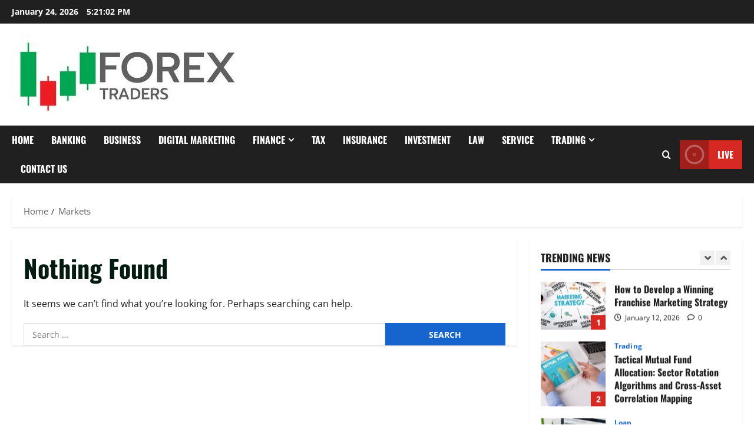

--- FILE ---
content_type: text/html; charset=UTF-8
request_url: https://forextradingstats.com/category/markets/
body_size: 16338
content:
<!doctype html>
<html lang="en-US">

<head>
  <meta charset="UTF-8">
  <meta name="viewport" content="width=device-width, initial-scale=1">
  <link rel="profile" href="https://gmpg.org/xfn/11">

  <title>Markets | Forextradingstats.com</title>
<meta name='robots' content='max-image-preview:large' />

<!-- All In One SEO Pack 3.7.1[196,210] -->
<script type="application/ld+json" class="aioseop-schema">{"@context":"https://schema.org","@graph":[{"@type":"Organization","@id":"https://forextradingstats.com/#organization","url":"https://forextradingstats.com/","name":"","sameAs":[],"logo":{"@type":"ImageObject","@id":"https://forextradingstats.com/#logo","url":"https://forextradingstats.com/wp-content/uploads/2023/06/cropped-forextradingstats.jpg","caption":""},"image":{"@id":"https://forextradingstats.com/#logo"}},{"@type":"WebSite","@id":"https://forextradingstats.com/#website","url":"https://forextradingstats.com/","name":"","publisher":{"@id":"https://forextradingstats.com/#organization"},"potentialAction":{"@type":"SearchAction","target":"https://forextradingstats.com/?s={search_term_string}","query-input":"required name=search_term_string"}},{"@type":"CollectionPage","@id":"https://forextradingstats.com/category/markets/#collectionpage","url":"https://forextradingstats.com/category/markets/","inLanguage":"en-US","name":"Markets","isPartOf":{"@id":"https://forextradingstats.com/#website"},"breadcrumb":{"@id":"https://forextradingstats.com/category/markets/#breadcrumblist"}},{"@type":"BreadcrumbList","@id":"https://forextradingstats.com/category/markets/#breadcrumblist","itemListElement":[{"@type":"ListItem","position":1,"item":{"@type":"WebPage","@id":"https://forextradingstats.com/","url":"https://forextradingstats.com/","name":"Forex Trading Stats and Finance News | Forextradingstats.com"}},{"@type":"ListItem","position":2,"item":{"@type":"WebPage","@id":"https://forextradingstats.com/category/markets/","url":"https://forextradingstats.com/category/markets/","name":"Markets"}}]}]}</script>
<!-- All In One SEO Pack -->
<link rel="alternate" type="application/rss+xml" title=" &raquo; Feed" href="https://forextradingstats.com/feed/" />
<link rel="alternate" type="application/rss+xml" title=" &raquo; Comments Feed" href="https://forextradingstats.com/comments/feed/" />
<link rel="alternate" type="application/rss+xml" title=" &raquo; Markets Category Feed" href="https://forextradingstats.com/category/markets/feed/" />
<script type="text/javascript">
/* <![CDATA[ */
window._wpemojiSettings = {"baseUrl":"https:\/\/s.w.org\/images\/core\/emoji\/15.0.3\/72x72\/","ext":".png","svgUrl":"https:\/\/s.w.org\/images\/core\/emoji\/15.0.3\/svg\/","svgExt":".svg","source":{"concatemoji":"https:\/\/forextradingstats.com\/wp-includes\/js\/wp-emoji-release.min.js?ver=6.6.4"}};
/*! This file is auto-generated */
!function(i,n){var o,s,e;function c(e){try{var t={supportTests:e,timestamp:(new Date).valueOf()};sessionStorage.setItem(o,JSON.stringify(t))}catch(e){}}function p(e,t,n){e.clearRect(0,0,e.canvas.width,e.canvas.height),e.fillText(t,0,0);var t=new Uint32Array(e.getImageData(0,0,e.canvas.width,e.canvas.height).data),r=(e.clearRect(0,0,e.canvas.width,e.canvas.height),e.fillText(n,0,0),new Uint32Array(e.getImageData(0,0,e.canvas.width,e.canvas.height).data));return t.every(function(e,t){return e===r[t]})}function u(e,t,n){switch(t){case"flag":return n(e,"\ud83c\udff3\ufe0f\u200d\u26a7\ufe0f","\ud83c\udff3\ufe0f\u200b\u26a7\ufe0f")?!1:!n(e,"\ud83c\uddfa\ud83c\uddf3","\ud83c\uddfa\u200b\ud83c\uddf3")&&!n(e,"\ud83c\udff4\udb40\udc67\udb40\udc62\udb40\udc65\udb40\udc6e\udb40\udc67\udb40\udc7f","\ud83c\udff4\u200b\udb40\udc67\u200b\udb40\udc62\u200b\udb40\udc65\u200b\udb40\udc6e\u200b\udb40\udc67\u200b\udb40\udc7f");case"emoji":return!n(e,"\ud83d\udc26\u200d\u2b1b","\ud83d\udc26\u200b\u2b1b")}return!1}function f(e,t,n){var r="undefined"!=typeof WorkerGlobalScope&&self instanceof WorkerGlobalScope?new OffscreenCanvas(300,150):i.createElement("canvas"),a=r.getContext("2d",{willReadFrequently:!0}),o=(a.textBaseline="top",a.font="600 32px Arial",{});return e.forEach(function(e){o[e]=t(a,e,n)}),o}function t(e){var t=i.createElement("script");t.src=e,t.defer=!0,i.head.appendChild(t)}"undefined"!=typeof Promise&&(o="wpEmojiSettingsSupports",s=["flag","emoji"],n.supports={everything:!0,everythingExceptFlag:!0},e=new Promise(function(e){i.addEventListener("DOMContentLoaded",e,{once:!0})}),new Promise(function(t){var n=function(){try{var e=JSON.parse(sessionStorage.getItem(o));if("object"==typeof e&&"number"==typeof e.timestamp&&(new Date).valueOf()<e.timestamp+604800&&"object"==typeof e.supportTests)return e.supportTests}catch(e){}return null}();if(!n){if("undefined"!=typeof Worker&&"undefined"!=typeof OffscreenCanvas&&"undefined"!=typeof URL&&URL.createObjectURL&&"undefined"!=typeof Blob)try{var e="postMessage("+f.toString()+"("+[JSON.stringify(s),u.toString(),p.toString()].join(",")+"));",r=new Blob([e],{type:"text/javascript"}),a=new Worker(URL.createObjectURL(r),{name:"wpTestEmojiSupports"});return void(a.onmessage=function(e){c(n=e.data),a.terminate(),t(n)})}catch(e){}c(n=f(s,u,p))}t(n)}).then(function(e){for(var t in e)n.supports[t]=e[t],n.supports.everything=n.supports.everything&&n.supports[t],"flag"!==t&&(n.supports.everythingExceptFlag=n.supports.everythingExceptFlag&&n.supports[t]);n.supports.everythingExceptFlag=n.supports.everythingExceptFlag&&!n.supports.flag,n.DOMReady=!1,n.readyCallback=function(){n.DOMReady=!0}}).then(function(){return e}).then(function(){var e;n.supports.everything||(n.readyCallback(),(e=n.source||{}).concatemoji?t(e.concatemoji):e.wpemoji&&e.twemoji&&(t(e.twemoji),t(e.wpemoji)))}))}((window,document),window._wpemojiSettings);
/* ]]> */
</script>
		<style type="text/css">
			.epvc-eye {
				margin-right: 3px;
				width: 13px;
				display: inline-block;
				height: 13px;
				border: solid 1px #000;
				border-radius:  75% 15%;
				position: relative;
				transform: rotate(45deg);
			}
			.epvc-eye:before {
				content: '';
				display: block;
				position: absolute;
				width: 5px;
				height: 5px;
				border: solid 1px #000;
				border-radius: 50%;
				left: 3px;
				top: 3px;
			}
		</style>
	<link rel='stylesheet' id='morenews-font-oswald-css' href='https://forextradingstats.com/wp-content/themes/morenews/assets/fonts/css/oswald.css' type='text/css' media='all' />
<link rel='stylesheet' id='morenews-font-open-sans-css' href='https://forextradingstats.com/wp-content/themes/morenews/assets/fonts/css/open-sans.css' type='text/css' media='all' />
<style id='wp-emoji-styles-inline-css' type='text/css'>

	img.wp-smiley, img.emoji {
		display: inline !important;
		border: none !important;
		box-shadow: none !important;
		height: 1em !important;
		width: 1em !important;
		margin: 0 0.07em !important;
		vertical-align: -0.1em !important;
		background: none !important;
		padding: 0 !important;
	}
</style>
<link rel='stylesheet' id='wp-block-library-css' href='https://forextradingstats.com/wp-includes/css/dist/block-library/style.min.css?ver=6.6.4' type='text/css' media='all' />
<style id='wp-block-library-theme-inline-css' type='text/css'>
.wp-block-audio :where(figcaption){color:#555;font-size:13px;text-align:center}.is-dark-theme .wp-block-audio :where(figcaption){color:#ffffffa6}.wp-block-audio{margin:0 0 1em}.wp-block-code{border:1px solid #ccc;border-radius:4px;font-family:Menlo,Consolas,monaco,monospace;padding:.8em 1em}.wp-block-embed :where(figcaption){color:#555;font-size:13px;text-align:center}.is-dark-theme .wp-block-embed :where(figcaption){color:#ffffffa6}.wp-block-embed{margin:0 0 1em}.blocks-gallery-caption{color:#555;font-size:13px;text-align:center}.is-dark-theme .blocks-gallery-caption{color:#ffffffa6}:root :where(.wp-block-image figcaption){color:#555;font-size:13px;text-align:center}.is-dark-theme :root :where(.wp-block-image figcaption){color:#ffffffa6}.wp-block-image{margin:0 0 1em}.wp-block-pullquote{border-bottom:4px solid;border-top:4px solid;color:currentColor;margin-bottom:1.75em}.wp-block-pullquote cite,.wp-block-pullquote footer,.wp-block-pullquote__citation{color:currentColor;font-size:.8125em;font-style:normal;text-transform:uppercase}.wp-block-quote{border-left:.25em solid;margin:0 0 1.75em;padding-left:1em}.wp-block-quote cite,.wp-block-quote footer{color:currentColor;font-size:.8125em;font-style:normal;position:relative}.wp-block-quote.has-text-align-right{border-left:none;border-right:.25em solid;padding-left:0;padding-right:1em}.wp-block-quote.has-text-align-center{border:none;padding-left:0}.wp-block-quote.is-large,.wp-block-quote.is-style-large,.wp-block-quote.is-style-plain{border:none}.wp-block-search .wp-block-search__label{font-weight:700}.wp-block-search__button{border:1px solid #ccc;padding:.375em .625em}:where(.wp-block-group.has-background){padding:1.25em 2.375em}.wp-block-separator.has-css-opacity{opacity:.4}.wp-block-separator{border:none;border-bottom:2px solid;margin-left:auto;margin-right:auto}.wp-block-separator.has-alpha-channel-opacity{opacity:1}.wp-block-separator:not(.is-style-wide):not(.is-style-dots){width:100px}.wp-block-separator.has-background:not(.is-style-dots){border-bottom:none;height:1px}.wp-block-separator.has-background:not(.is-style-wide):not(.is-style-dots){height:2px}.wp-block-table{margin:0 0 1em}.wp-block-table td,.wp-block-table th{word-break:normal}.wp-block-table :where(figcaption){color:#555;font-size:13px;text-align:center}.is-dark-theme .wp-block-table :where(figcaption){color:#ffffffa6}.wp-block-video :where(figcaption){color:#555;font-size:13px;text-align:center}.is-dark-theme .wp-block-video :where(figcaption){color:#ffffffa6}.wp-block-video{margin:0 0 1em}:root :where(.wp-block-template-part.has-background){margin-bottom:0;margin-top:0;padding:1.25em 2.375em}
</style>
<style id='global-styles-inline-css' type='text/css'>
:root{--wp--preset--aspect-ratio--square: 1;--wp--preset--aspect-ratio--4-3: 4/3;--wp--preset--aspect-ratio--3-4: 3/4;--wp--preset--aspect-ratio--3-2: 3/2;--wp--preset--aspect-ratio--2-3: 2/3;--wp--preset--aspect-ratio--16-9: 16/9;--wp--preset--aspect-ratio--9-16: 9/16;--wp--preset--color--black: #000000;--wp--preset--color--cyan-bluish-gray: #abb8c3;--wp--preset--color--white: #ffffff;--wp--preset--color--pale-pink: #f78da7;--wp--preset--color--vivid-red: #cf2e2e;--wp--preset--color--luminous-vivid-orange: #ff6900;--wp--preset--color--luminous-vivid-amber: #fcb900;--wp--preset--color--light-green-cyan: #7bdcb5;--wp--preset--color--vivid-green-cyan: #00d084;--wp--preset--color--pale-cyan-blue: #8ed1fc;--wp--preset--color--vivid-cyan-blue: #0693e3;--wp--preset--color--vivid-purple: #9b51e0;--wp--preset--gradient--vivid-cyan-blue-to-vivid-purple: linear-gradient(135deg,rgba(6,147,227,1) 0%,rgb(155,81,224) 100%);--wp--preset--gradient--light-green-cyan-to-vivid-green-cyan: linear-gradient(135deg,rgb(122,220,180) 0%,rgb(0,208,130) 100%);--wp--preset--gradient--luminous-vivid-amber-to-luminous-vivid-orange: linear-gradient(135deg,rgba(252,185,0,1) 0%,rgba(255,105,0,1) 100%);--wp--preset--gradient--luminous-vivid-orange-to-vivid-red: linear-gradient(135deg,rgba(255,105,0,1) 0%,rgb(207,46,46) 100%);--wp--preset--gradient--very-light-gray-to-cyan-bluish-gray: linear-gradient(135deg,rgb(238,238,238) 0%,rgb(169,184,195) 100%);--wp--preset--gradient--cool-to-warm-spectrum: linear-gradient(135deg,rgb(74,234,220) 0%,rgb(151,120,209) 20%,rgb(207,42,186) 40%,rgb(238,44,130) 60%,rgb(251,105,98) 80%,rgb(254,248,76) 100%);--wp--preset--gradient--blush-light-purple: linear-gradient(135deg,rgb(255,206,236) 0%,rgb(152,150,240) 100%);--wp--preset--gradient--blush-bordeaux: linear-gradient(135deg,rgb(254,205,165) 0%,rgb(254,45,45) 50%,rgb(107,0,62) 100%);--wp--preset--gradient--luminous-dusk: linear-gradient(135deg,rgb(255,203,112) 0%,rgb(199,81,192) 50%,rgb(65,88,208) 100%);--wp--preset--gradient--pale-ocean: linear-gradient(135deg,rgb(255,245,203) 0%,rgb(182,227,212) 50%,rgb(51,167,181) 100%);--wp--preset--gradient--electric-grass: linear-gradient(135deg,rgb(202,248,128) 0%,rgb(113,206,126) 100%);--wp--preset--gradient--midnight: linear-gradient(135deg,rgb(2,3,129) 0%,rgb(40,116,252) 100%);--wp--preset--font-size--small: 13px;--wp--preset--font-size--medium: 20px;--wp--preset--font-size--large: 36px;--wp--preset--font-size--x-large: 42px;--wp--preset--spacing--20: 0.44rem;--wp--preset--spacing--30: 0.67rem;--wp--preset--spacing--40: 1rem;--wp--preset--spacing--50: 1.5rem;--wp--preset--spacing--60: 2.25rem;--wp--preset--spacing--70: 3.38rem;--wp--preset--spacing--80: 5.06rem;--wp--preset--shadow--natural: 6px 6px 9px rgba(0, 0, 0, 0.2);--wp--preset--shadow--deep: 12px 12px 50px rgba(0, 0, 0, 0.4);--wp--preset--shadow--sharp: 6px 6px 0px rgba(0, 0, 0, 0.2);--wp--preset--shadow--outlined: 6px 6px 0px -3px rgba(255, 255, 255, 1), 6px 6px rgba(0, 0, 0, 1);--wp--preset--shadow--crisp: 6px 6px 0px rgba(0, 0, 0, 1);}:root { --wp--style--global--content-size: 930px;--wp--style--global--wide-size: 1400px; }:where(body) { margin: 0; }.wp-site-blocks > .alignleft { float: left; margin-right: 2em; }.wp-site-blocks > .alignright { float: right; margin-left: 2em; }.wp-site-blocks > .aligncenter { justify-content: center; margin-left: auto; margin-right: auto; }:where(.wp-site-blocks) > * { margin-block-start: 24px; margin-block-end: 0; }:where(.wp-site-blocks) > :first-child { margin-block-start: 0; }:where(.wp-site-blocks) > :last-child { margin-block-end: 0; }:root { --wp--style--block-gap: 24px; }:root :where(.is-layout-flow) > :first-child{margin-block-start: 0;}:root :where(.is-layout-flow) > :last-child{margin-block-end: 0;}:root :where(.is-layout-flow) > *{margin-block-start: 24px;margin-block-end: 0;}:root :where(.is-layout-constrained) > :first-child{margin-block-start: 0;}:root :where(.is-layout-constrained) > :last-child{margin-block-end: 0;}:root :where(.is-layout-constrained) > *{margin-block-start: 24px;margin-block-end: 0;}:root :where(.is-layout-flex){gap: 24px;}:root :where(.is-layout-grid){gap: 24px;}.is-layout-flow > .alignleft{float: left;margin-inline-start: 0;margin-inline-end: 2em;}.is-layout-flow > .alignright{float: right;margin-inline-start: 2em;margin-inline-end: 0;}.is-layout-flow > .aligncenter{margin-left: auto !important;margin-right: auto !important;}.is-layout-constrained > .alignleft{float: left;margin-inline-start: 0;margin-inline-end: 2em;}.is-layout-constrained > .alignright{float: right;margin-inline-start: 2em;margin-inline-end: 0;}.is-layout-constrained > .aligncenter{margin-left: auto !important;margin-right: auto !important;}.is-layout-constrained > :where(:not(.alignleft):not(.alignright):not(.alignfull)){max-width: var(--wp--style--global--content-size);margin-left: auto !important;margin-right: auto !important;}.is-layout-constrained > .alignwide{max-width: var(--wp--style--global--wide-size);}body .is-layout-flex{display: flex;}.is-layout-flex{flex-wrap: wrap;align-items: center;}.is-layout-flex > :is(*, div){margin: 0;}body .is-layout-grid{display: grid;}.is-layout-grid > :is(*, div){margin: 0;}body{padding-top: 0px;padding-right: 0px;padding-bottom: 0px;padding-left: 0px;}a:where(:not(.wp-element-button)){text-decoration: none;}:root :where(.wp-element-button, .wp-block-button__link){background-color: #32373c;border-radius: 0;border-width: 0;color: #fff;font-family: inherit;font-size: inherit;line-height: inherit;padding: calc(0.667em + 2px) calc(1.333em + 2px);text-decoration: none;}.has-black-color{color: var(--wp--preset--color--black) !important;}.has-cyan-bluish-gray-color{color: var(--wp--preset--color--cyan-bluish-gray) !important;}.has-white-color{color: var(--wp--preset--color--white) !important;}.has-pale-pink-color{color: var(--wp--preset--color--pale-pink) !important;}.has-vivid-red-color{color: var(--wp--preset--color--vivid-red) !important;}.has-luminous-vivid-orange-color{color: var(--wp--preset--color--luminous-vivid-orange) !important;}.has-luminous-vivid-amber-color{color: var(--wp--preset--color--luminous-vivid-amber) !important;}.has-light-green-cyan-color{color: var(--wp--preset--color--light-green-cyan) !important;}.has-vivid-green-cyan-color{color: var(--wp--preset--color--vivid-green-cyan) !important;}.has-pale-cyan-blue-color{color: var(--wp--preset--color--pale-cyan-blue) !important;}.has-vivid-cyan-blue-color{color: var(--wp--preset--color--vivid-cyan-blue) !important;}.has-vivid-purple-color{color: var(--wp--preset--color--vivid-purple) !important;}.has-black-background-color{background-color: var(--wp--preset--color--black) !important;}.has-cyan-bluish-gray-background-color{background-color: var(--wp--preset--color--cyan-bluish-gray) !important;}.has-white-background-color{background-color: var(--wp--preset--color--white) !important;}.has-pale-pink-background-color{background-color: var(--wp--preset--color--pale-pink) !important;}.has-vivid-red-background-color{background-color: var(--wp--preset--color--vivid-red) !important;}.has-luminous-vivid-orange-background-color{background-color: var(--wp--preset--color--luminous-vivid-orange) !important;}.has-luminous-vivid-amber-background-color{background-color: var(--wp--preset--color--luminous-vivid-amber) !important;}.has-light-green-cyan-background-color{background-color: var(--wp--preset--color--light-green-cyan) !important;}.has-vivid-green-cyan-background-color{background-color: var(--wp--preset--color--vivid-green-cyan) !important;}.has-pale-cyan-blue-background-color{background-color: var(--wp--preset--color--pale-cyan-blue) !important;}.has-vivid-cyan-blue-background-color{background-color: var(--wp--preset--color--vivid-cyan-blue) !important;}.has-vivid-purple-background-color{background-color: var(--wp--preset--color--vivid-purple) !important;}.has-black-border-color{border-color: var(--wp--preset--color--black) !important;}.has-cyan-bluish-gray-border-color{border-color: var(--wp--preset--color--cyan-bluish-gray) !important;}.has-white-border-color{border-color: var(--wp--preset--color--white) !important;}.has-pale-pink-border-color{border-color: var(--wp--preset--color--pale-pink) !important;}.has-vivid-red-border-color{border-color: var(--wp--preset--color--vivid-red) !important;}.has-luminous-vivid-orange-border-color{border-color: var(--wp--preset--color--luminous-vivid-orange) !important;}.has-luminous-vivid-amber-border-color{border-color: var(--wp--preset--color--luminous-vivid-amber) !important;}.has-light-green-cyan-border-color{border-color: var(--wp--preset--color--light-green-cyan) !important;}.has-vivid-green-cyan-border-color{border-color: var(--wp--preset--color--vivid-green-cyan) !important;}.has-pale-cyan-blue-border-color{border-color: var(--wp--preset--color--pale-cyan-blue) !important;}.has-vivid-cyan-blue-border-color{border-color: var(--wp--preset--color--vivid-cyan-blue) !important;}.has-vivid-purple-border-color{border-color: var(--wp--preset--color--vivid-purple) !important;}.has-vivid-cyan-blue-to-vivid-purple-gradient-background{background: var(--wp--preset--gradient--vivid-cyan-blue-to-vivid-purple) !important;}.has-light-green-cyan-to-vivid-green-cyan-gradient-background{background: var(--wp--preset--gradient--light-green-cyan-to-vivid-green-cyan) !important;}.has-luminous-vivid-amber-to-luminous-vivid-orange-gradient-background{background: var(--wp--preset--gradient--luminous-vivid-amber-to-luminous-vivid-orange) !important;}.has-luminous-vivid-orange-to-vivid-red-gradient-background{background: var(--wp--preset--gradient--luminous-vivid-orange-to-vivid-red) !important;}.has-very-light-gray-to-cyan-bluish-gray-gradient-background{background: var(--wp--preset--gradient--very-light-gray-to-cyan-bluish-gray) !important;}.has-cool-to-warm-spectrum-gradient-background{background: var(--wp--preset--gradient--cool-to-warm-spectrum) !important;}.has-blush-light-purple-gradient-background{background: var(--wp--preset--gradient--blush-light-purple) !important;}.has-blush-bordeaux-gradient-background{background: var(--wp--preset--gradient--blush-bordeaux) !important;}.has-luminous-dusk-gradient-background{background: var(--wp--preset--gradient--luminous-dusk) !important;}.has-pale-ocean-gradient-background{background: var(--wp--preset--gradient--pale-ocean) !important;}.has-electric-grass-gradient-background{background: var(--wp--preset--gradient--electric-grass) !important;}.has-midnight-gradient-background{background: var(--wp--preset--gradient--midnight) !important;}.has-small-font-size{font-size: var(--wp--preset--font-size--small) !important;}.has-medium-font-size{font-size: var(--wp--preset--font-size--medium) !important;}.has-large-font-size{font-size: var(--wp--preset--font-size--large) !important;}.has-x-large-font-size{font-size: var(--wp--preset--font-size--x-large) !important;}
:root :where(.wp-block-button .wp-block-button__link){border-radius: 0;}
:root :where(.wp-block-pullquote){font-size: 1.5em;line-height: 1.6;}
:root :where(.wp-block-heading){line-height: 1.3;}
</style>
<link rel='stylesheet' id='dashicons-css' href='https://forextradingstats.com/wp-includes/css/dashicons.min.css?ver=6.6.4' type='text/css' media='all' />
<link rel='stylesheet' id='admin-bar-css' href='https://forextradingstats.com/wp-includes/css/admin-bar.min.css?ver=6.6.4' type='text/css' media='all' />
<style id='admin-bar-inline-css' type='text/css'>

    /* Hide CanvasJS credits for P404 charts specifically */
    #p404RedirectChart .canvasjs-chart-credit {
        display: none !important;
    }
    
    #p404RedirectChart canvas {
        border-radius: 6px;
    }

    .p404-redirect-adminbar-weekly-title {
        font-weight: bold;
        font-size: 14px;
        color: #fff;
        margin-bottom: 6px;
    }

    #wpadminbar #wp-admin-bar-p404_free_top_button .ab-icon:before {
        content: "\f103";
        color: #dc3545;
        top: 3px;
    }
    
    #wp-admin-bar-p404_free_top_button .ab-item {
        min-width: 80px !important;
        padding: 0px !important;
    }
    
    /* Ensure proper positioning and z-index for P404 dropdown */
    .p404-redirect-adminbar-dropdown-wrap { 
        min-width: 0; 
        padding: 0;
        position: static !important;
    }
    
    #wpadminbar #wp-admin-bar-p404_free_top_button_dropdown {
        position: static !important;
    }
    
    #wpadminbar #wp-admin-bar-p404_free_top_button_dropdown .ab-item {
        padding: 0 !important;
        margin: 0 !important;
    }
    
    .p404-redirect-dropdown-container {
        min-width: 340px;
        padding: 18px 18px 12px 18px;
        background: #23282d !important;
        color: #fff;
        border-radius: 12px;
        box-shadow: 0 8px 32px rgba(0,0,0,0.25);
        margin-top: 10px;
        position: relative !important;
        z-index: 999999 !important;
        display: block !important;
        border: 1px solid #444;
    }
    
    /* Ensure P404 dropdown appears on hover */
    #wpadminbar #wp-admin-bar-p404_free_top_button .p404-redirect-dropdown-container { 
        display: none !important;
    }
    
    #wpadminbar #wp-admin-bar-p404_free_top_button:hover .p404-redirect-dropdown-container { 
        display: block !important;
    }
    
    #wpadminbar #wp-admin-bar-p404_free_top_button:hover #wp-admin-bar-p404_free_top_button_dropdown .p404-redirect-dropdown-container {
        display: block !important;
    }
    
    .p404-redirect-card {
        background: #2c3338;
        border-radius: 8px;
        padding: 18px 18px 12px 18px;
        box-shadow: 0 2px 8px rgba(0,0,0,0.07);
        display: flex;
        flex-direction: column;
        align-items: flex-start;
        border: 1px solid #444;
    }
    
    .p404-redirect-btn {
        display: inline-block;
        background: #dc3545;
        color: #fff !important;
        font-weight: bold;
        padding: 5px 22px;
        border-radius: 8px;
        text-decoration: none;
        font-size: 17px;
        transition: background 0.2s, box-shadow 0.2s;
        margin-top: 8px;
        box-shadow: 0 2px 8px rgba(220,53,69,0.15);
        text-align: center;
        line-height: 1.6;
    }
    
    .p404-redirect-btn:hover {
        background: #c82333;
        color: #fff !important;
        box-shadow: 0 4px 16px rgba(220,53,69,0.25);
    }
    
    /* Prevent conflicts with other admin bar dropdowns */
    #wpadminbar .ab-top-menu > li:hover > .ab-item,
    #wpadminbar .ab-top-menu > li.hover > .ab-item {
        z-index: auto;
    }
    
    #wpadminbar #wp-admin-bar-p404_free_top_button:hover > .ab-item {
        z-index: 999998 !important;
    }
    
</style>
<link rel='stylesheet' id='aft-icons-css' href='https://forextradingstats.com/wp-content/themes/morenews/assets/icons/style.css?ver=6.6.4' type='text/css' media='all' />
<link rel='stylesheet' id='bootstrap-css' href='https://forextradingstats.com/wp-content/themes/morenews/assets/bootstrap/css/bootstrap.min.css?ver=6.6.4' type='text/css' media='all' />
<link rel='stylesheet' id='slick-css' href='https://forextradingstats.com/wp-content/themes/morenews/assets/slick/css/slick.min.css?ver=6.6.4' type='text/css' media='all' />
<link rel='stylesheet' id='sidr-css' href='https://forextradingstats.com/wp-content/themes/morenews/assets/sidr/css/jquery.sidr.dark.css?ver=6.6.4' type='text/css' media='all' />
<link rel='stylesheet' id='magnific-popup-css' href='https://forextradingstats.com/wp-content/themes/morenews/assets/magnific-popup/magnific-popup.css?ver=6.6.4' type='text/css' media='all' />
<link rel='stylesheet' id='morenews-style-css' href='https://forextradingstats.com/wp-content/themes/morenews/style.min.css?ver=3.8.13' type='text/css' media='all' />
<style id='morenews-style-inline-css' type='text/css'>
body.aft-dark-mode #sidr,body.aft-dark-mode,body.aft-dark-mode.custom-background,body.aft-dark-mode #af-preloader{background-color:#000000;} body.aft-default-mode #sidr,body.aft-default-mode #af-preloader,body.aft-default-mode{background-color:#ffffff;} .frm_style_formidable-style.with_frm_style .frm_compact .frm_dropzone.dz-clickable .dz-message,.frm_style_formidable-style.with_frm_style input[type=submit],.frm_style_formidable-style.with_frm_style .frm_submit input[type=button],.frm_style_formidable-style.with_frm_style .frm_submit button,.frm_form_submit_style,.frm_style_formidable-style.with_frm_style .frm-edit-page-btn,.woocommerce #respond input#submit.disabled,.woocommerce #respond input#submit:disabled,.woocommerce #respond input#submit:disabled[disabled],.woocommerce a.button.disabled,.woocommerce a.button:disabled,.woocommerce a.button:disabled[disabled],.woocommerce button.button.disabled,.woocommerce button.button:disabled,.woocommerce button.button:disabled[disabled],.woocommerce input.button.disabled,.woocommerce input.button:disabled,.woocommerce input.button:disabled[disabled],.woocommerce #respond input#submit,.woocommerce a.button,.woocommerce button.button,.woocommerce input.button,.woocommerce #respond input#submit.alt,.woocommerce a.button.alt,.woocommerce button.button.alt,.woocommerce input.button.alt,.woocommerce-account .addresses .title .edit,:root .wc-block-featured-product__link :where(.wp-element-button,.wp-block-button__link),:root .wc-block-featured-category__link :where(.wp-element-button,.wp-block-button__link),hustle-button,button.wc-block-mini-cart__button,.wc-block-checkout .wp-block-button__link,.wp-block-button.wc-block-components-product-button .wp-block-button__link,.wc-block-grid__product-add-to-cart.wp-block-button .wp-block-button__link,body .wc-block-components-button,.wc-block-grid .wp-block-button__link,.woocommerce-notices-wrapper .button,body .woocommerce-notices-wrapper .button:hover,body.woocommerce .single_add_to_cart_button.button:hover,body.woocommerce a.button.add_to_cart_button:hover,.widget-title-fill-and-border .morenews-widget .wp-block-search__label,.widget-title-fill-and-border .morenews-widget .wp-block-group .wp-block-heading,.widget-title-fill-and-no-border .morenews-widget .wp-block-search__label,.widget-title-fill-and-no-border .morenews-widget .wp-block-group .wp-block-heading,.widget-title-fill-and-border .wp_post_author_widget .widget-title .header-after,.widget-title-fill-and-border .widget-title .heading-line,.widget-title-fill-and-border .aft-posts-tabs-panel .nav-tabs>li>a.active,.widget-title-fill-and-border .aft-main-banner-wrapper .widget-title .heading-line ,.widget-title-fill-and-no-border .wp_post_author_widget .widget-title .header-after,.widget-title-fill-and-no-border .widget-title .heading-line,.widget-title-fill-and-no-border .aft-posts-tabs-panel .nav-tabs>li>a.active,.widget-title-fill-and-no-border .aft-main-banner-wrapper .widget-title .heading-line,a.sidr-class-sidr-button-close,body.widget-title-border-bottom .header-after1 .heading-line-before,body.widget-title-border-bottom .widget-title .heading-line-before,.widget-title-border-center .morenews-widget .wp-block-search__label::after,.widget-title-border-center .morenews-widget .wp-block-group .wp-block-heading::after,.widget-title-border-center .wp_post_author_widget .widget-title .heading-line-before,.widget-title-border-center .aft-posts-tabs-panel .nav-tabs>li>a.active::after,.widget-title-border-center .wp_post_author_widget .widget-title .header-after::after,.widget-title-border-center .widget-title .heading-line-after,.widget-title-border-bottom .morenews-widget .wp-block-search__label::after,.widget-title-border-bottom .morenews-widget .wp-block-group .wp-block-heading::after,.widget-title-border-bottom .heading-line::before,.widget-title-border-bottom .wp-post-author-wrap .header-after::before,.widget-title-border-bottom .aft-posts-tabs-panel .nav-tabs>li>a.active span::after,.aft-dark-mode .is-style-fill a.wp-block-button__link:not(.has-background),.aft-default-mode .is-style-fill a.wp-block-button__link:not(.has-background),#reading-progress-bar,a.comment-reply-link,body.aft-default-mode .reply a,body.aft-dark-mode .reply a,.aft-popular-taxonomies-lists span::before ,#loader-wrapper div,span.heading-line::before,.wp-post-author-wrap .header-after::before,body.aft-dark-mode input[type="button"],body.aft-dark-mode input[type="reset"],body.aft-dark-mode input[type="submit"],body.aft-dark-mode .inner-suscribe input[type=submit],body.aft-default-mode input[type="button"],body.aft-default-mode input[type="reset"],body.aft-default-mode input[type="submit"],body.aft-default-mode .inner-suscribe input[type=submit],.woocommerce-product-search button[type="submit"],input.search-submit,.wp-block-search__button,.af-youtube-slider .af-video-wrap .af-bg-play i,.af-youtube-video-list .entry-header-yt-video-wrapper .af-yt-video-play i,.af-post-format i,body .btn-style1 a:visited,body .btn-style1 a,body span.post-page-numbers.current,body .morenews-pagination .nav-links .page-numbers.current,body #scroll-up,button,a.author-button.primary,.morenews-reaction-button .reaction-percentage,h3.morenews-subtitle:after,body article.sticky .read-single:before,.aft-readmore-wrapper a.aft-readmore:hover,body.aft-dark-mode .aft-readmore-wrapper a.aft-readmore:hover,footer.site-footer .aft-readmore-wrapper a.aft-readmore:hover,.aft-readmore-wrapper a.aft-readmore:hover,body .trending-posts-vertical .trending-no{background-color:#1665CF ;} div.wpforms-container-full button[type=submit]:hover,div.wpforms-container-full button[type=submit]:not(:hover):not(:active){background-color:#1665CF !important;} .grid-design-texts-over-image .aft-readmore-wrapper a.aft-readmore:hover,.aft-readmore-wrapper a.aft-readmore:hover,body.aft-dark-mode .aft-readmore-wrapper a.aft-readmore:hover,body.aft-default-mode .aft-readmore-wrapper a.aft-readmore:hover,a.author-button.primary,.morenews-post-badge,body.single .entry-header .aft-post-excerpt-and-meta .post-excerpt,body.aft-dark-mode.single span.tags-links a:hover,.morenews-pagination .nav-links .page-numbers.current,.aft-readmore-wrapper a.aft-readmore:hover,p.awpa-more-posts a:hover,.wp-post-author-meta .wp-post-author-meta-more-posts a.awpa-more-posts:hover{border-color:#1665CF ;} body:not(.rtl) .aft-popular-taxonomies-lists span::after{border-left-color:#1665CF ;} body.rtl .aft-popular-taxonomies-lists span::after{border-right-color:#1665CF ;} .widget-title-fill-and-no-border .morenews-widget .wp-block-search__label::after,.widget-title-fill-and-no-border .morenews-widget .wp-block-group .wp-block-heading::after,.widget-title-fill-and-no-border .aft-posts-tabs-panel .nav-tabs>li a.active::after,.widget-title-fill-and-no-border .morenews-widget .widget-title::before,.widget-title-fill-and-no-border .morenews-customizer .widget-title::before{border-top-color:#1665CF ;} .woocommerce div.product .woocommerce-tabs ul.tabs li.active,#scroll-up::after,.aft-dark-mode #loader,.aft-default-mode #loader{border-bottom-color:#1665CF ;} footer.site-footer .wp-calendar-nav a:hover,footer.site-footer .wp-block-latest-comments__comment-meta a:hover,.aft-dark-mode .tagcloud a:hover,.aft-dark-mode .widget ul.menu >li a:hover,.aft-dark-mode .widget > ul > li a:hover,.banner-exclusive-posts-wrapper a:hover,.list-style .read-title h3 a:hover,.grid-design-default .read-title h3 a:hover,body.aft-dark-mode .banner-exclusive-posts-wrapper a:hover,body.aft-dark-mode .banner-exclusive-posts-wrapper a:visited:hover,body.aft-default-mode .banner-exclusive-posts-wrapper a:hover,body.aft-default-mode .banner-exclusive-posts-wrapper a:visited:hover,body.wp-post-author-meta .awpa-display-name a:hover,.widget_text a ,.post-description a:not(.aft-readmore),.post-description a:not(.aft-readmore):visited,.wp_post_author_widget .wp-post-author-meta .awpa-display-name a:hover,.wp-post-author-meta .wp-post-author-meta-more-posts a.awpa-more-posts:hover,body.aft-default-mode .af-breadcrumbs a:hover,body.aft-dark-mode .af-breadcrumbs a:hover,body .wp-block-latest-comments li.wp-block-latest-comments__comment a:hover,body .site-footer .color-pad .read-title h3 a:hover,body.aft-dark-mode #secondary .morenews-widget ul[class*="wp-block-"] a:hover,body.aft-dark-mode #secondary .morenews-widget ol[class*="wp-block-"] a:hover,body.aft-dark-mode a.post-edit-link:hover,body.aft-default-mode #secondary .morenews-widget ul[class*="wp-block-"] a:hover,body.aft-default-mode #secondary .morenews-widget ol[class*="wp-block-"] a:hover,body.aft-default-mode a.post-edit-link:hover,body.aft-default-mode #secondary .widget > ul > li a:hover,body.aft-default-mode footer.comment-meta a:hover,body.aft-dark-mode footer.comment-meta a:hover,body.aft-default-mode .comment-form a:hover,body.aft-dark-mode .comment-form a:hover,body.aft-dark-mode .entry-content > .wp-block-tag-cloud a:not(.has-text-color):hover,body.aft-default-mode .entry-content > .wp-block-tag-cloud a:not(.has-text-color):hover,body.aft-dark-mode .entry-content .wp-block-archives-list.wp-block-archives a:not(.has-text-color):hover,body.aft-default-mode .entry-content .wp-block-archives-list.wp-block-archives a:not(.has-text-color):hover,body.aft-dark-mode .entry-content .wp-block-latest-posts a:not(.has-text-color):hover,body.aft-dark-mode .entry-content .wp-block-categories-list.wp-block-categories a:not(.has-text-color):hover,body.aft-default-mode .entry-content .wp-block-latest-posts a:not(.has-text-color):hover,body.aft-default-mode .entry-content .wp-block-categories-list.wp-block-categories a:not(.has-text-color):hover,.aft-default-mode .wp-block-archives-list.wp-block-archives a:not(.has-text-color):hover,.aft-default-mode .wp-block-latest-posts a:not(.has-text-color):hover,.aft-default-mode .wp-block-categories-list.wp-block-categories a:not(.has-text-color):hover,.aft-default-mode .wp-block-latest-comments li.wp-block-latest-comments__comment a:hover,.aft-dark-mode .wp-block-archives-list.wp-block-archives a:not(.has-text-color):hover,.aft-dark-mode .wp-block-latest-posts a:not(.has-text-color):hover,.aft-dark-mode .wp-block-categories-list.wp-block-categories a:not(.has-text-color):hover,.aft-dark-mode .wp-block-latest-comments li.wp-block-latest-comments__comment a:hover,body.aft-dark-mode .morenews-pagination .nav-links a.page-numbers:hover,body.aft-default-mode .morenews-pagination .nav-links a.page-numbers:hover,body.aft-default-mode .aft-popular-taxonomies-lists ul li a:hover ,body.aft-dark-mode .aft-popular-taxonomies-lists ul li a:hover,body.aft-dark-mode .wp-calendar-nav a,body .entry-content > .wp-block-heading:not(.has-link-color):not(.wp-block-post-title) a,body .entry-content > ul a,body .entry-content > ol a,body .entry-content > p:not(.has-link-color) a ,body.aft-default-mode p.logged-in-as a,body.aft-dark-mode p.logged-in-as a,body.aft-dark-mode .woocommerce-loop-product__title:hover,body.aft-default-mode .woocommerce-loop-product__title:hover,a:hover,p a,.stars a:active,.stars a:focus,.morenews-widget.widget_text a,a.author-website:hover,.author-box-content a.author-posts-link:hover,body .morenews-sponsor a,body .morenews-source a,body.aft-default-mode .wp-block-latest-comments li.wp-block-latest-comments__comment a:hover,body.aft-dark-mode .wp-block-latest-comments li.wp-block-latest-comments__comment a:hover,.entry-content .wp-block-latest-comments a:not(.has-text-color):hover,.wc-block-grid__product .wc-block-grid__product-link:focus,body.aft-default-mode .entry-content .wp-block-heading:not(.has-link-color):not(.wp-block-post-title) a,body.aft-dark-mode .entry-content .wp-block-heading:not(.has-link-color):not(.wp-block-post-title) a,body.aft-default-mode .comment-content a,body.aft-dark-mode .comment-content a,body.aft-default-mode .post-excerpt a,body.aft-dark-mode .post-excerpt a,body.aft-default-mode .wp-block-tag-cloud a:hover,body.aft-default-mode .tagcloud a:hover,body.aft-default-mode.single span.tags-links a:hover,body.aft-default-mode p.awpa-more-posts a:hover,body.aft-default-mode p.awpa-website a:hover ,body.aft-default-mode .wp-post-author-meta h4 a:hover,body.aft-default-mode .widget ul.menu >li a:hover,body.aft-default-mode .widget > ul > li a:hover,body.aft-default-mode .nav-links a:hover,body.aft-default-mode ul.trail-items li a:hover,body.aft-dark-mode .wp-block-tag-cloud a:hover,body.aft-dark-mode .tagcloud a:hover,body.aft-dark-mode.single span.tags-links a:hover,body.aft-dark-mode p.awpa-more-posts a:hover,body.aft-dark-mode p.awpa-website a:hover ,body.aft-dark-mode .widget ul.menu >li a:hover,body.aft-dark-mode .nav-links a:hover,body.aft-dark-mode ul.trail-items li a:hover{color:#1665CF ;} @media only screen and (min-width:992px){body.aft-default-mode .morenews-header .main-navigation .menu-desktop > ul > li:hover > a:before,body.aft-default-mode .morenews-header .main-navigation .menu-desktop > ul > li.current-menu-item > a:before{background-color:#1665CF ;} } .woocommerce-product-search button[type="submit"],input.search-submit{background-color:#1665CF ;} .aft-dark-mode .entry-content a:hover,.aft-dark-mode .entry-content a:focus,.aft-dark-mode .entry-content a:active,.wp-calendar-nav a,#wp-calendar tbody td a,body.aft-dark-mode #wp-calendar tbody td#today,body.aft-default-mode #wp-calendar tbody td#today,body.aft-default-mode .entry-content .wp-block-heading:not(.has-link-color):not(.wp-block-post-title) a,body.aft-dark-mode .entry-content .wp-block-heading:not(.has-link-color):not(.wp-block-post-title) a,body .entry-content > ul a,body .entry-content > ul a:visited,body .entry-content > ol a,body .entry-content > ol a:visited,body .entry-content > p:not(.has-link-color) a,body .entry-content > p:not(.has-link-color) a:visited{color:#1665CF ;} .woocommerce-product-search button[type="submit"],input.search-submit,body.single span.tags-links a:hover,body .entry-content .wp-block-heading:not(.has-link-color):not(.wp-block-post-title) a,body .entry-content > ul a,body .entry-content > ul a:visited,body .entry-content > ol a,body .entry-content > ol a:visited,body .entry-content > p:not(.has-link-color) a,body .entry-content > p:not(.has-link-color) a:visited{border-color:#1665CF ;} @media only screen and (min-width:993px){.main-navigation .menu-desktop > li.current-menu-item::after,.main-navigation .menu-desktop > ul > li.current-menu-item::after,.main-navigation .menu-desktop > li::after,.main-navigation .menu-desktop > ul > li::after{background-color:#1665CF ;} } .site-branding .site-title{font-family:'Oswald','Noto Sans','Noto Sans CJK SC','Noto Sans JP','Noto Sans KR',system-ui,-apple-system,'Segoe UI',Roboto,'Helvetica Neue',Arial,sans-serif,'Apple Color Emoji','Segoe UI Emoji','Segoe UI Symbol';} body,button,input,select,optgroup,.cat-links li a,.min-read,.af-social-contacts .social-widget-menu .screen-reader-text,textarea{font-family:'Open Sans','Noto Sans','Noto Sans CJK SC','Noto Sans JP','Noto Sans KR',system-ui,-apple-system,'Segoe UI',Roboto,'Helvetica Neue',Arial,sans-serif,'Apple Color Emoji','Segoe UI Emoji','Segoe UI Symbol';} .wp-block-tag-cloud a,.tagcloud a,body span.hustle-title,.wp-block-blockspare-blockspare-tabs .bs-tabs-title-list li a.bs-tab-title,.navigation.post-navigation .nav-links a,div.custom-menu-link > a,.exclusive-posts .exclusive-now span,.aft-popular-taxonomies-lists span,.exclusive-posts a,.aft-posts-tabs-panel .nav-tabs>li>a,.widget-title-border-bottom .aft-posts-tabs-panel .nav-tabs>li>a,.nav-tabs>li,.widget ul ul li,.widget ul.menu >li ,.widget > ul > li,.wp-block-search__label,.wp-block-latest-posts.wp-block-latest-posts__list li,.wp-block-latest-comments li.wp-block-latest-comments__comment,.wp-block-group ul li a,.main-navigation ul li a,h1,h2,h3,h4,h5,h6{font-family:'Oswald','Noto Sans','Noto Sans CJK SC','Noto Sans JP','Noto Sans KR',system-ui,-apple-system,'Segoe UI',Roboto,'Helvetica Neue',Arial,sans-serif,'Apple Color Emoji','Segoe UI Emoji','Segoe UI Symbol';} .container-wrapper .elementor{max-width:100%;} .full-width-content .elementor-section-stretched,.align-content-left .elementor-section-stretched,.align-content-right .elementor-section-stretched{max-width:100%;left:0 !important;}
</style>
<script type="text/javascript" src="https://forextradingstats.com/wp-includes/js/jquery/jquery.min.js?ver=3.7.1" id="jquery-core-js"></script>
<script type="text/javascript" src="https://forextradingstats.com/wp-includes/js/jquery/jquery-migrate.min.js?ver=3.4.1" id="jquery-migrate-js"></script>
<script type="text/javascript" src="https://forextradingstats.com/wp-content/themes/morenews/assets/jquery.cookie.js?ver=6.6.4" id="jquery-cookie-js"></script>
<script type="text/javascript" src="https://forextradingstats.com/wp-content/themes/morenews/assets/background-script.js?ver=3.8.13" id="morenews-background-script-js"></script>
<link rel="https://api.w.org/" href="https://forextradingstats.com/wp-json/" /><link rel="alternate" title="JSON" type="application/json" href="https://forextradingstats.com/wp-json/wp/v2/categories/11" /><link rel="EditURI" type="application/rsd+xml" title="RSD" href="https://forextradingstats.com/xmlrpc.php?rsd" />
<meta name="generator" content="WordPress 6.6.4" />
<!-- MagenetMonetization V: 1.0.29.3--><!-- MagenetMonetization 1 --><!-- MagenetMonetization 1.1 -->    <style type="text/css">
            .site-title a,
      .site-header .site-branding .site-title a:visited,
      .site-header .site-branding .site-title a:hover,
      .site-description {
        color: #404040      }

      body.aft-dark-mode .site-title a,
      body.aft-dark-mode .site-header .site-branding .site-title a:visited,
      body.aft-dark-mode .site-header .site-branding .site-title a:hover,
      body.aft-dark-mode .site-description {
        color: #ffffff;
      }

      .header-layout-3 .site-header .site-branding .site-title,
      .site-branding .site-title {
        font-size: 50px;
      }

      @media only screen and (max-width: 640px) {
        .site-branding .site-title {
          font-size: 2.75rem;

        }
      }

      /* @media only screen and (max-width: 375px) {
                    .site-branding .site-title {
                        font-size: 32px;

                    }
                } */

          </style>
<style type="text/css" id="custom-background-css">
body.custom-background { background-color: #ffffff; }
</style>
	<link rel="icon" href="https://forextradingstats.com/wp-content/uploads/2023/06/cropped-forextradingstats-1-32x32.jpg" sizes="32x32" />
<link rel="icon" href="https://forextradingstats.com/wp-content/uploads/2023/06/cropped-forextradingstats-1-192x192.jpg" sizes="192x192" />
<link rel="apple-touch-icon" href="https://forextradingstats.com/wp-content/uploads/2023/06/cropped-forextradingstats-1-180x180.jpg" />
<meta name="msapplication-TileImage" content="https://forextradingstats.com/wp-content/uploads/2023/06/cropped-forextradingstats-1-270x270.jpg" />
</head>

<body class="archive category category-markets category-11 custom-background wp-custom-logo wp-embed-responsive hfeed  aft-sticky-header aft-default-mode aft-header-layout-side header-image-default widget-title-border-bottom default-content-layout align-content-left af-wide-layout">
  
  
  <div id="page" class="site af-whole-wrapper">
    <a class="skip-link screen-reader-text" href="#content">Skip to content</a>

    
    <header id="masthead" class="header-layout-side morenews-header">
        <div class="top-header">
    <div class="container-wrapper">
      <div class="top-bar-flex">
        <div class="top-bar-left col-2">
          <div class="date-bar-left">
                  <span class="topbar-date">
        January 24, 2026 <span id="topbar-time"></span>      </span>
              </div>
        </div>
        <div class="top-bar-right col-2">
          <div class="aft-small-social-menu">
                            </div>
        </div>
      </div>
    </div>
  </div>
<div class="af-middle-header " >
  <div class="container-wrapper">

        <div class="af-middle-container">
      <div class="logo">
            <div class="site-branding uppercase-site-title">
      <a href="https://forextradingstats.com/" class="custom-logo-link" rel="home"><img width="382" height="133" src="https://forextradingstats.com/wp-content/uploads/2023/06/cropped-forextradingstats.jpg" class="custom-logo" alt="forextradingstats" decoding="async" fetchpriority="high" srcset="https://forextradingstats.com/wp-content/uploads/2023/06/cropped-forextradingstats.jpg 382w, https://forextradingstats.com/wp-content/uploads/2023/06/cropped-forextradingstats-300x104.jpg 300w" sizes="(max-width: 382px) 100vw, 382px" loading="lazy" /></a>        <p class="site-title font-family-1">
          <a href="https://forextradingstats.com/" class="site-title-anchor" rel="home"></a>
        </p>
      
          </div>

          </div>
          </div>
  </div>
</div>
<div id="main-navigation-bar" class="af-bottom-header">
  <div class="container-wrapper">
    <div class="bottom-bar-flex">
      <div class="offcanvas-navigaiton">
                <div class="af-bottom-head-nav">
              <div class="navigation-container">
      <nav class="main-navigation clearfix">

        <span class="toggle-menu" >
          <a href="#" role="button" class="aft-void-menu" aria-controls="primary-menu" aria-expanded="false">
            <span class="screen-reader-text">
              Primary Menu            </span>
            <i class="ham"></i>
          </a>
        </span>


        <div class="menu main-menu menu-desktop show-menu-border"><ul id="primary-menu" class="menu"><li id="menu-item-62" class="menu-item menu-item-type-custom menu-item-object-custom menu-item-home menu-item-62"><a href="https://forextradingstats.com/">Home</a></li>
<li id="menu-item-48" class="menu-item menu-item-type-taxonomy menu-item-object-category menu-item-48"><a href="https://forextradingstats.com/category/banking/">Banking</a></li>
<li id="menu-item-49" class="menu-item menu-item-type-taxonomy menu-item-object-category menu-item-49"><a href="https://forextradingstats.com/category/business/">Business</a></li>
<li id="menu-item-51" class="menu-item menu-item-type-taxonomy menu-item-object-category menu-item-51"><a href="https://forextradingstats.com/category/digital-marketing/">Digital Marketing</a></li>
<li id="menu-item-52" class="menu-item menu-item-type-taxonomy menu-item-object-category menu-item-has-children menu-item-52"><a href="https://forextradingstats.com/category/finance/">Finance</a>
<ul class="sub-menu">
	<li id="menu-item-56" class="menu-item menu-item-type-taxonomy menu-item-object-category menu-item-56"><a href="https://forextradingstats.com/category/loan/">Loan</a></li>
	<li id="menu-item-50" class="menu-item menu-item-type-taxonomy menu-item-object-category menu-item-50"><a href="https://forextradingstats.com/category/credit-card/">Credit Card</a></li>
</ul>
</li>
<li id="menu-item-59" class="menu-item menu-item-type-taxonomy menu-item-object-category menu-item-59"><a href="https://forextradingstats.com/category/tax/">Tax</a></li>
<li id="menu-item-53" class="menu-item menu-item-type-taxonomy menu-item-object-category menu-item-53"><a href="https://forextradingstats.com/category/insurance/">Insurance</a></li>
<li id="menu-item-54" class="menu-item menu-item-type-taxonomy menu-item-object-category menu-item-54"><a href="https://forextradingstats.com/category/investment/">Investment</a></li>
<li id="menu-item-55" class="menu-item menu-item-type-taxonomy menu-item-object-category menu-item-55"><a href="https://forextradingstats.com/category/law/">Law</a></li>
<li id="menu-item-58" class="menu-item menu-item-type-taxonomy menu-item-object-category menu-item-58"><a href="https://forextradingstats.com/category/service/">Service</a></li>
<li id="menu-item-60" class="menu-item menu-item-type-taxonomy menu-item-object-category current-menu-ancestor current-menu-parent menu-item-has-children menu-item-60"><a href="https://forextradingstats.com/category/trading/">Trading</a>
<ul class="sub-menu">
	<li id="menu-item-57" class="menu-item menu-item-type-taxonomy menu-item-object-category current-menu-item menu-item-57"><a href="https://forextradingstats.com/category/markets/" aria-current="page">Markets</a></li>
</ul>
</li>
<li id="menu-item-47" class="menu-item menu-item-type-post_type menu-item-object-page menu-item-47"><a href="https://forextradingstats.com/contact-us/">Contact Us</a></li>
</ul></div>      </nav>
    </div>


          </div>
      </div>
      <div class="search-watch">
                  <div class="af-search-wrap">
      <div class="search-overlay" aria-label="Open search form">
        <a href="#" title="Search" class="search-icon" aria-label="Open search form">
          <i class="fa fa-search"></i>
        </a>
        <div class="af-search-form">
          <form role="search" method="get" class="search-form" action="https://forextradingstats.com/">
				<label>
					<span class="screen-reader-text">Search for:</span>
					<input type="search" class="search-field" placeholder="Search &hellip;" value="" name="s" />
				</label>
				<input type="submit" class="search-submit" value="Search" />
			</form>          <!-- Live Search Results -->
          <div id="af-live-search-results"></div>
        </div>
      </div>
    </div>

                    <div class="custom-menu-link">
          <a href="#" aria-label="View Live">

            
              <i class="fas fa-play"></i>
                        Live          </a>
        </div>
          
          </div>
    </div>
  </div>
</div>
    </header>

    <!-- end slider-section -->
  
                    <div class="aft-main-breadcrumb-wrapper container-wrapper">
              <div class="af-breadcrumbs font-family-1 color-pad">

      <div role="navigation" aria-label="Breadcrumbs" class="breadcrumb-trail breadcrumbs" itemprop="breadcrumb"><ul class="trail-items" itemscope itemtype="http://schema.org/BreadcrumbList"><meta name="numberOfItems" content="2" /><meta name="itemListOrder" content="Ascending" /><li itemprop="itemListElement" itemscope itemtype="http://schema.org/ListItem" class="trail-item trail-begin"><a href="https://forextradingstats.com/" rel="home" itemprop="item"><span itemprop="name">Home</span></a><meta itemprop="position" content="1" /></li><li itemprop="itemListElement" itemscope itemtype="http://schema.org/ListItem" class="trail-item trail-end"><a href="https://forextradingstats.com/category/markets/" itemprop="item"><span itemprop="name">Markets</span></a><meta itemprop="position" content="2" /></li></ul></div>
    </div>
          </div>
      
      <div id="content" class="container-wrapper">
          <div class="section-block-upper">
    <div id="primary" class="content-area">
        <main id="main" class="site-main">

            
<section class="no-results not-found entry-header-details">
	<header class="header-title-wrapper">
		<h1 class="page-title">Nothing Found</h1>
	</header><!-- .header-title-wrapper -->

	<div class="page-content">
		
			<p>It seems we can&rsquo;t find what you&rsquo;re looking for. Perhaps searching can help.</p>
			<form role="search" method="get" class="search-form" action="https://forextradingstats.com/">
				<label>
					<span class="screen-reader-text">Search for:</span>
					<input type="search" class="search-field" placeholder="Search &hellip;" value="" name="s" />
				</label>
				<input type="submit" class="search-submit" value="Search" />
			</form>	</div><!-- .page-content -->
</section><!-- .no-results -->
            <div class="col col-ten">
                <div class="morenews-pagination">
                                    </div>
            </div>
        </main><!-- #main -->

    </div><!-- #primary -->
        <!-- MagenetMonetization 4 -->


<div id="secondary" class="sidebar-area sidebar-sticky-top">
        <aside class="widget-area color-pad">
            <!-- MagenetMonetization 5 --><div id="morenews_trending_news-2" class="widget morenews-widget morenews_trending_news_widget">      <div class="full-wid-resp pad-v ">
                  
    <div class="af-title-subtitle-wrap">
      <h2 class="widget-title header-after1 ">
        <span class="heading-line-before"></span>
        <span class="heading-line">Trending News</span>
        <span class="heading-line-after"></span>
      </h2>
    </div>
                <div class="slick-wrapper af-trending-widget-carousel af-post-carousel-list banner-vertical-slider af-widget-carousel af-widget-body">

                        <div class="slick-item pad">
                <div class="aft-trending-posts list-part af-sec-post">
                      <div class="af-double-column list-style clearfix aft-list-show-image has-post-image">
      <div class="read-single color-pad">
        <div class="col-3 float-l pos-rel read-img read-bg-img">
          <a class="aft-post-image-link"
            href="https://forextradingstats.com/how-to-develop-a-winning-franchise-marketing-strategy/">How to Develop a Winning Franchise Marketing Strategy</a>
          <img width="150" height="150" src="https://forextradingstats.com/wp-content/uploads/2026/01/franchise-marketing-strategy-150x150.jpg" class="attachment-thumbnail size-thumbnail wp-post-image" alt="franchise marketing strategy" decoding="async" loading="lazy" />                      <span class="trending-no">1</span>
                            </div>
        <div class="col-66 float-l pad read-details color-tp-pad">
                                    <div class="read-categories">
                <ul class="cat-links"><li class="meta-category">
                             <a class="morenews-categories category-color-1" href="https://forextradingstats.com/category/business/" aria-label="Business">
                                 Business
                             </a>
                        </li></ul>              </div>
                      
          <div class="read-title">
            <h3>
              <a href="https://forextradingstats.com/how-to-develop-a-winning-franchise-marketing-strategy/">How to Develop a Winning Franchise Marketing Strategy</a>
            </h3>
          </div>
                      <div class="post-item-metadata entry-meta author-links">
              


            

                            <span class="item-metadata posts-date">
                    <i class="far fa-clock" aria-hidden="true"></i>
                    January 12, 2026                </span>
            


                <span class="aft-comment-view-share">
            <span class="aft-comment-count">
          <a href="https://forextradingstats.com/how-to-develop-a-winning-franchise-marketing-strategy/">
            <i class="far fa-comment"></i>
            <span class="aft-show-hover">
              0            </span>
          </a>
        </span>
      </span>
              </div>
          
          
        </div>
      </div>
    </div>

                </div>
              </div>
                          <div class="slick-item pad">
                <div class="aft-trending-posts list-part af-sec-post">
                      <div class="af-double-column list-style clearfix aft-list-show-image has-post-image">
      <div class="read-single color-pad">
        <div class="col-3 float-l pos-rel read-img read-bg-img">
          <a class="aft-post-image-link"
            href="https://forextradingstats.com/tactical-mutual-fund-allocation-sector-rotation-algorithms-and-cross-asset-correlation-mapping/">Tactical Mutual Fund Allocation: Sector Rotation Algorithms and Cross-Asset Correlation Mapping</a>
          <img width="150" height="150" src="https://forextradingstats.com/wp-content/uploads/2025/12/investing-in-mutual-funds-150x150.jpg" class="attachment-thumbnail size-thumbnail wp-post-image" alt="investing in mutual funds" decoding="async" loading="lazy" />                      <span class="trending-no">2</span>
                            </div>
        <div class="col-66 float-l pad read-details color-tp-pad">
                                    <div class="read-categories">
                <ul class="cat-links"><li class="meta-category">
                             <a class="morenews-categories category-color-1" href="https://forextradingstats.com/category/trading/" aria-label="Trading">
                                 Trading
                             </a>
                        </li></ul>              </div>
                      
          <div class="read-title">
            <h3>
              <a href="https://forextradingstats.com/tactical-mutual-fund-allocation-sector-rotation-algorithms-and-cross-asset-correlation-mapping/">Tactical Mutual Fund Allocation: Sector Rotation Algorithms and Cross-Asset Correlation Mapping</a>
            </h3>
          </div>
                      <div class="post-item-metadata entry-meta author-links">
              


            

                            <span class="item-metadata posts-date">
                    <i class="far fa-clock" aria-hidden="true"></i>
                    December 18, 2025                </span>
            


                <span class="aft-comment-view-share">
            <span class="aft-comment-count">
          <a href="https://forextradingstats.com/tactical-mutual-fund-allocation-sector-rotation-algorithms-and-cross-asset-correlation-mapping/">
            <i class="far fa-comment"></i>
            <span class="aft-show-hover">
              0            </span>
          </a>
        </span>
      </span>
              </div>
          
          
        </div>
      </div>
    </div>

                </div>
              </div>
                          <div class="slick-item pad">
                <div class="aft-trending-posts list-part af-sec-post">
                      <div class="af-double-column list-style clearfix aft-list-show-image has-post-image">
      <div class="read-single color-pad">
        <div class="col-3 float-l pos-rel read-img read-bg-img">
          <a class="aft-post-image-link"
            href="https://forextradingstats.com/why-low-interest-doesnt-always-mean-low-cost-a-borrowers-guide/">Why Low Interest Doesn’t Always Mean Low Cost: A Borrower’s Guide</a>
          <img width="150" height="150" src="https://forextradingstats.com/wp-content/uploads/2025/10/Loan-150x150.jpg" class="attachment-thumbnail size-thumbnail wp-post-image" alt="Low Interest Personal Loan" decoding="async" loading="lazy" />                      <span class="trending-no">3</span>
                            </div>
        <div class="col-66 float-l pad read-details color-tp-pad">
                                    <div class="read-categories">
                <ul class="cat-links"><li class="meta-category">
                             <a class="morenews-categories category-color-1" href="https://forextradingstats.com/category/loan/" aria-label="Loan">
                                 Loan
                             </a>
                        </li></ul>              </div>
                      
          <div class="read-title">
            <h3>
              <a href="https://forextradingstats.com/why-low-interest-doesnt-always-mean-low-cost-a-borrowers-guide/">Why Low Interest Doesn’t Always Mean Low Cost: A Borrower’s Guide</a>
            </h3>
          </div>
                      <div class="post-item-metadata entry-meta author-links">
              


            

                            <span class="item-metadata posts-date">
                    <i class="far fa-clock" aria-hidden="true"></i>
                    October 28, 2025                </span>
            


                <span class="aft-comment-view-share">
            <span class="aft-comment-count">
          <a href="https://forextradingstats.com/why-low-interest-doesnt-always-mean-low-cost-a-borrowers-guide/">
            <i class="far fa-comment"></i>
            <span class="aft-show-hover">
              0            </span>
          </a>
        </span>
      </span>
              </div>
          
          
        </div>
      </div>
    </div>

                </div>
              </div>
                          <div class="slick-item pad">
                <div class="aft-trending-posts list-part af-sec-post">
                      <div class="af-double-column list-style clearfix aft-list-show-image has-post-image">
      <div class="read-single color-pad">
        <div class="col-3 float-l pos-rel read-img read-bg-img">
          <a class="aft-post-image-link"
            href="https://forextradingstats.com/how-reflexequips-platform-trolley-enhances-warehouse-efficiency/">How Reflexequip’s Platform Trolley Enhances Warehouse Efficiency</a>
          <img width="150" height="150" src="https://forextradingstats.com/wp-content/uploads/2025/10/flatbed-trolley-with-sides-11-150x150.jpg" class="attachment-thumbnail size-thumbnail wp-post-image" alt="platform trolley." decoding="async" loading="lazy" />                      <span class="trending-no">4</span>
                            </div>
        <div class="col-66 float-l pad read-details color-tp-pad">
                                    <div class="read-categories">
                <ul class="cat-links"><li class="meta-category">
                             <a class="morenews-categories category-color-1" href="https://forextradingstats.com/category/business/" aria-label="Business">
                                 Business
                             </a>
                        </li></ul>              </div>
                      
          <div class="read-title">
            <h3>
              <a href="https://forextradingstats.com/how-reflexequips-platform-trolley-enhances-warehouse-efficiency/">How Reflexequip’s Platform Trolley Enhances Warehouse Efficiency</a>
            </h3>
          </div>
                      <div class="post-item-metadata entry-meta author-links">
              


            

                            <span class="item-metadata posts-date">
                    <i class="far fa-clock" aria-hidden="true"></i>
                    October 16, 2025                </span>
            


                <span class="aft-comment-view-share">
            <span class="aft-comment-count">
          <a href="https://forextradingstats.com/how-reflexequips-platform-trolley-enhances-warehouse-efficiency/">
            <i class="far fa-comment"></i>
            <span class="aft-show-hover">
              0            </span>
          </a>
        </span>
      </span>
              </div>
          
          
        </div>
      </div>
    </div>

                </div>
              </div>
                          <div class="slick-item pad">
                <div class="aft-trending-posts list-part af-sec-post">
                      <div class="af-double-column list-style clearfix aft-list-show-image has-post-image">
      <div class="read-single color-pad">
        <div class="col-3 float-l pos-rel read-img read-bg-img">
          <a class="aft-post-image-link"
            href="https://forextradingstats.com/what-is-a-fixed-deposit-and-how-does-it-work/">What is a Fixed Deposit and How Does it Work?</a>
          <img width="150" height="150" src="https://forextradingstats.com/wp-content/uploads/2025/09/FD-150x150.jpg" class="attachment-thumbnail size-thumbnail wp-post-image" alt="FD" decoding="async" loading="lazy" />                      <span class="trending-no">5</span>
                            </div>
        <div class="col-66 float-l pad read-details color-tp-pad">
                                    <div class="read-categories">
                <ul class="cat-links"><li class="meta-category">
                             <a class="morenews-categories category-color-1" href="https://forextradingstats.com/category/finance/" aria-label="Finance">
                                 Finance
                             </a>
                        </li></ul>              </div>
                      
          <div class="read-title">
            <h3>
              <a href="https://forextradingstats.com/what-is-a-fixed-deposit-and-how-does-it-work/">What is a Fixed Deposit and How Does it Work?</a>
            </h3>
          </div>
                      <div class="post-item-metadata entry-meta author-links">
              


            

                            <span class="item-metadata posts-date">
                    <i class="far fa-clock" aria-hidden="true"></i>
                    October 1, 2025                </span>
            


                <span class="aft-comment-view-share">
            <span class="aft-comment-count">
          <a href="https://forextradingstats.com/what-is-a-fixed-deposit-and-how-does-it-work/">
            <i class="far fa-comment"></i>
            <span class="aft-show-hover">
              0            </span>
          </a>
        </span>
      </span>
              </div>
          
          
        </div>
      </div>
    </div>

                </div>
              </div>
                      
        </div>
        <div class="af-widget-trending-carousel-navcontrols af-slick-navcontrols"></div>
      </div>
</div><!-- MagenetMonetization 5 --><div id="archives-2" class="widget morenews-widget widget_archive"><h2 class="widget-title widget-title-1"><span class="heading-line-before"></span><span class="heading-line">Archives</span><span class="heading-line-after"></span></h2>
			<ul>
					<li><a href='https://forextradingstats.com/2026/01/'>January 2026</a></li>
	<li><a href='https://forextradingstats.com/2025/12/'>December 2025</a></li>
	<li><a href='https://forextradingstats.com/2025/10/'>October 2025</a></li>
	<li><a href='https://forextradingstats.com/2025/09/'>September 2025</a></li>
	<li><a href='https://forextradingstats.com/2025/08/'>August 2025</a></li>
	<li><a href='https://forextradingstats.com/2025/07/'>July 2025</a></li>
	<li><a href='https://forextradingstats.com/2025/06/'>June 2025</a></li>
	<li><a href='https://forextradingstats.com/2025/05/'>May 2025</a></li>
	<li><a href='https://forextradingstats.com/2025/04/'>April 2025</a></li>
	<li><a href='https://forextradingstats.com/2025/03/'>March 2025</a></li>
	<li><a href='https://forextradingstats.com/2025/02/'>February 2025</a></li>
	<li><a href='https://forextradingstats.com/2024/12/'>December 2024</a></li>
	<li><a href='https://forextradingstats.com/2024/11/'>November 2024</a></li>
	<li><a href='https://forextradingstats.com/2024/10/'>October 2024</a></li>
	<li><a href='https://forextradingstats.com/2024/08/'>August 2024</a></li>
	<li><a href='https://forextradingstats.com/2024/07/'>July 2024</a></li>
	<li><a href='https://forextradingstats.com/2024/06/'>June 2024</a></li>
	<li><a href='https://forextradingstats.com/2024/04/'>April 2024</a></li>
	<li><a href='https://forextradingstats.com/2024/03/'>March 2024</a></li>
	<li><a href='https://forextradingstats.com/2024/02/'>February 2024</a></li>
	<li><a href='https://forextradingstats.com/2024/01/'>January 2024</a></li>
	<li><a href='https://forextradingstats.com/2023/12/'>December 2023</a></li>
	<li><a href='https://forextradingstats.com/2023/11/'>November 2023</a></li>
	<li><a href='https://forextradingstats.com/2023/10/'>October 2023</a></li>
	<li><a href='https://forextradingstats.com/2023/09/'>September 2023</a></li>
	<li><a href='https://forextradingstats.com/2023/08/'>August 2023</a></li>
	<li><a href='https://forextradingstats.com/2023/07/'>July 2023</a></li>
	<li><a href='https://forextradingstats.com/2023/05/'>May 2023</a></li>
			</ul>

			</div><!-- MagenetMonetization 5 --><div id="categories-2" class="widget morenews-widget widget_categories"><h2 class="widget-title widget-title-1"><span class="heading-line-before"></span><span class="heading-line">Categories</span><span class="heading-line-after"></span></h2>
			<ul>
					<li class="cat-item cat-item-2"><a href="https://forextradingstats.com/category/banking/">Banking</a>
</li>
	<li class="cat-item cat-item-3"><a href="https://forextradingstats.com/category/business/">Business</a>
</li>
	<li class="cat-item cat-item-5"><a href="https://forextradingstats.com/category/digital-marketing/">Digital Marketing</a>
</li>
	<li class="cat-item cat-item-6"><a href="https://forextradingstats.com/category/finance/">Finance</a>
</li>
	<li class="cat-item cat-item-7"><a href="https://forextradingstats.com/category/insurance/">Insurance</a>
</li>
	<li class="cat-item cat-item-8"><a href="https://forextradingstats.com/category/investment/">Investment</a>
</li>
	<li class="cat-item cat-item-9"><a href="https://forextradingstats.com/category/law/">Law</a>
</li>
	<li class="cat-item cat-item-10"><a href="https://forextradingstats.com/category/loan/">Loan</a>
</li>
	<li class="cat-item cat-item-12"><a href="https://forextradingstats.com/category/service/">Service</a>
</li>
	<li class="cat-item cat-item-13"><a href="https://forextradingstats.com/category/tax/">Tax</a>
</li>
	<li class="cat-item cat-item-14"><a href="https://forextradingstats.com/category/trading/">Trading</a>
</li>
			</ul>

			</div><!-- MagenetMonetization 5 --><div id="morenews_express_posts_list-2" class="widget morenews-widget morenews_express_posts_list_widget">            <section class="aft-blocks aft-featured-category-section af-list-post featured-cate-sec pad-v">
                
                <div class="af-main-banner-categorized-posts express-posts layout-1">
                    <div class="section-wrapper clearfix">
                        <div class="small-grid-style clearfix">
                                                                                            
    <div class="af-title-subtitle-wrap">
      <h2 class="widget-title header-after1 ">
        <span class="heading-line-before"></span>
        <span class="heading-line">Express Posts List</span>
        <span class="heading-line-after"></span>
      </h2>
    </div>
                                                            <div class="featured-post-items-wrap clearfix af-container-row af-widget-body">
                                                                                <div class="col-2 pad float-l af-sec-post ">
                                                
    <div class="pos-rel read-single color-pad clearfix af-cat-widget-carousel grid-design-default has-post-image">
      
      <div class="read-img pos-rel read-bg-img">
        <a class="aft-post-image-link" aria-label="How to Develop a Winning Franchise Marketing Strategy" href="https://forextradingstats.com/how-to-develop-a-winning-franchise-marketing-strategy/"></a>
        <img width="590" height="410" src="https://forextradingstats.com/wp-content/uploads/2026/01/franchise-marketing-strategy-590x410.jpg" class="attachment-morenews-medium size-morenews-medium wp-post-image" alt="franchise marketing strategy" decoding="async" loading="lazy" srcset="https://forextradingstats.com/wp-content/uploads/2026/01/franchise-marketing-strategy-590x410.jpg 590w, https://forextradingstats.com/wp-content/uploads/2026/01/franchise-marketing-strategy-825x575.jpg 825w" sizes="(max-width: 590px) 100vw, 590px" />        <div class="post-format-and-min-read-wrap">
                            </div>

                  <div class="category-min-read-wrap">
            <div class="read-categories categories-inside-image">
              <ul class="cat-links"><li class="meta-category">
                             <a class="morenews-categories category-color-1" href="https://forextradingstats.com/category/business/" aria-label="Business">
                                 Business
                             </a>
                        </li></ul>            </div>
          </div>
        
      </div>

      <div class="pad read-details color-tp-pad">
        
                  <div class="read-title">
            <h3>
              <a href="https://forextradingstats.com/how-to-develop-a-winning-franchise-marketing-strategy/">How to Develop a Winning Franchise Marketing Strategy</a>
            </h3>
          </div>
          <div class="post-item-metadata entry-meta author-links">
            


                            <span class="item-metadata posts-author byline">
                                            <i class="far fa-user-circle"></i>
                          <a href="https://forextradingstats.com/author/admin/">
              admin      </a>
                    </span>
            

                            <span class="item-metadata posts-date">
                    <i class="far fa-clock" aria-hidden="true"></i>
                    January 12, 2026                </span>
            


              <span class="aft-comment-view-share">
            <span class="aft-comment-count">
          <a href="https://forextradingstats.com/how-to-develop-a-winning-franchise-marketing-strategy/">
            <i class="far fa-comment"></i>
            <span class="aft-show-hover">
              0            </span>
          </a>
        </span>
      </span>
            </div>
        
                  <div class="post-description">
            39 ViewsFranchising can feel like juggling fire while riding a bike. You must support your current stores...<div class="aft-readmore-wrapper">
         <a href="https://forextradingstats.com/how-to-develop-a-winning-franchise-marketing-strategy/" class="aft-readmore" aria-label="Read more about How to Develop a Winning Franchise Marketing Strategy">
           Read More <span class="screen-reader-text">Read more about How to Develop a Winning Franchise Marketing Strategy</span>
         </a>
       </div>          </div>
              </div>
    </div>

                                            </div>
                                                                                                                            <div class="col-2 pad float-l list-part af-sec-post">
                                                    <div class="af-double-column list-style clearfix aft-list-show-image has-post-image">
      <div class="read-single color-pad">
        <div class="col-3 float-l pos-rel read-img read-bg-img">
          <a class="aft-post-image-link"
            href="https://forextradingstats.com/tactical-mutual-fund-allocation-sector-rotation-algorithms-and-cross-asset-correlation-mapping/">Tactical Mutual Fund Allocation: Sector Rotation Algorithms and Cross-Asset Correlation Mapping</a>
          <img width="150" height="150" src="https://forextradingstats.com/wp-content/uploads/2025/12/investing-in-mutual-funds-150x150.jpg" class="attachment-thumbnail size-thumbnail wp-post-image" alt="investing in mutual funds" decoding="async" loading="lazy" />                            </div>
        <div class="col-66 float-l pad read-details color-tp-pad">
                                    <div class="read-categories">
                <ul class="cat-links"><li class="meta-category">
                             <a class="morenews-categories category-color-1" href="https://forextradingstats.com/category/trading/" aria-label="Trading">
                                 Trading
                             </a>
                        </li></ul>              </div>
                      
          <div class="read-title">
            <h3>
              <a href="https://forextradingstats.com/tactical-mutual-fund-allocation-sector-rotation-algorithms-and-cross-asset-correlation-mapping/">Tactical Mutual Fund Allocation: Sector Rotation Algorithms and Cross-Asset Correlation Mapping</a>
            </h3>
          </div>
                      <div class="post-item-metadata entry-meta author-links">
              


            

                            <span class="item-metadata posts-date">
                    <i class="far fa-clock" aria-hidden="true"></i>
                    December 18, 2025                </span>
            


                <span class="aft-comment-view-share">
            <span class="aft-comment-count">
          <a href="https://forextradingstats.com/tactical-mutual-fund-allocation-sector-rotation-algorithms-and-cross-asset-correlation-mapping/">
            <i class="far fa-comment"></i>
            <span class="aft-show-hover">
              0            </span>
          </a>
        </span>
      </span>
              </div>
          
          
        </div>
      </div>
    </div>

                                            </div>
                                                                                                                            <div class="col-2 pad float-l list-part af-sec-post">
                                                    <div class="af-double-column list-style clearfix aft-list-show-image has-post-image">
      <div class="read-single color-pad">
        <div class="col-3 float-l pos-rel read-img read-bg-img">
          <a class="aft-post-image-link"
            href="https://forextradingstats.com/why-low-interest-doesnt-always-mean-low-cost-a-borrowers-guide/">Why Low Interest Doesn’t Always Mean Low Cost: A Borrower’s Guide</a>
          <img width="150" height="150" src="https://forextradingstats.com/wp-content/uploads/2025/10/Loan-150x150.jpg" class="attachment-thumbnail size-thumbnail wp-post-image" alt="Low Interest Personal Loan" decoding="async" loading="lazy" />                            </div>
        <div class="col-66 float-l pad read-details color-tp-pad">
                                    <div class="read-categories">
                <ul class="cat-links"><li class="meta-category">
                             <a class="morenews-categories category-color-1" href="https://forextradingstats.com/category/loan/" aria-label="Loan">
                                 Loan
                             </a>
                        </li></ul>              </div>
                      
          <div class="read-title">
            <h3>
              <a href="https://forextradingstats.com/why-low-interest-doesnt-always-mean-low-cost-a-borrowers-guide/">Why Low Interest Doesn’t Always Mean Low Cost: A Borrower’s Guide</a>
            </h3>
          </div>
                      <div class="post-item-metadata entry-meta author-links">
              


            

                            <span class="item-metadata posts-date">
                    <i class="far fa-clock" aria-hidden="true"></i>
                    October 28, 2025                </span>
            


                <span class="aft-comment-view-share">
            <span class="aft-comment-count">
          <a href="https://forextradingstats.com/why-low-interest-doesnt-always-mean-low-cost-a-borrowers-guide/">
            <i class="far fa-comment"></i>
            <span class="aft-show-hover">
              0            </span>
          </a>
        </span>
      </span>
              </div>
          
          
        </div>
      </div>
    </div>

                                            </div>
                                                                                                                            <div class="col-2 pad float-l list-part af-sec-post">
                                                    <div class="af-double-column list-style clearfix aft-list-show-image has-post-image">
      <div class="read-single color-pad">
        <div class="col-3 float-l pos-rel read-img read-bg-img">
          <a class="aft-post-image-link"
            href="https://forextradingstats.com/how-reflexequips-platform-trolley-enhances-warehouse-efficiency/">How Reflexequip’s Platform Trolley Enhances Warehouse Efficiency</a>
          <img width="150" height="150" src="https://forextradingstats.com/wp-content/uploads/2025/10/flatbed-trolley-with-sides-11-150x150.jpg" class="attachment-thumbnail size-thumbnail wp-post-image" alt="platform trolley." decoding="async" loading="lazy" />                            </div>
        <div class="col-66 float-l pad read-details color-tp-pad">
                                    <div class="read-categories">
                <ul class="cat-links"><li class="meta-category">
                             <a class="morenews-categories category-color-1" href="https://forextradingstats.com/category/business/" aria-label="Business">
                                 Business
                             </a>
                        </li></ul>              </div>
                      
          <div class="read-title">
            <h3>
              <a href="https://forextradingstats.com/how-reflexequips-platform-trolley-enhances-warehouse-efficiency/">How Reflexequip’s Platform Trolley Enhances Warehouse Efficiency</a>
            </h3>
          </div>
                      <div class="post-item-metadata entry-meta author-links">
              


            

                            <span class="item-metadata posts-date">
                    <i class="far fa-clock" aria-hidden="true"></i>
                    October 16, 2025                </span>
            


                <span class="aft-comment-view-share">
            <span class="aft-comment-count">
          <a href="https://forextradingstats.com/how-reflexequips-platform-trolley-enhances-warehouse-efficiency/">
            <i class="far fa-comment"></i>
            <span class="aft-show-hover">
              0            </span>
          </a>
        </span>
      </span>
              </div>
          
          
        </div>
      </div>
    </div>

                                            </div>
                                                                                                                            <div class="col-2 pad float-l list-part af-sec-post">
                                                    <div class="af-double-column list-style clearfix aft-list-show-image has-post-image">
      <div class="read-single color-pad">
        <div class="col-3 float-l pos-rel read-img read-bg-img">
          <a class="aft-post-image-link"
            href="https://forextradingstats.com/what-is-a-fixed-deposit-and-how-does-it-work/">What is a Fixed Deposit and How Does it Work?</a>
          <img width="150" height="150" src="https://forextradingstats.com/wp-content/uploads/2025/09/FD-150x150.jpg" class="attachment-thumbnail size-thumbnail wp-post-image" alt="FD" decoding="async" loading="lazy" />                            </div>
        <div class="col-66 float-l pad read-details color-tp-pad">
                                    <div class="read-categories">
                <ul class="cat-links"><li class="meta-category">
                             <a class="morenews-categories category-color-1" href="https://forextradingstats.com/category/finance/" aria-label="Finance">
                                 Finance
                             </a>
                        </li></ul>              </div>
                      
          <div class="read-title">
            <h3>
              <a href="https://forextradingstats.com/what-is-a-fixed-deposit-and-how-does-it-work/">What is a Fixed Deposit and How Does it Work?</a>
            </h3>
          </div>
                      <div class="post-item-metadata entry-meta author-links">
              


            

                            <span class="item-metadata posts-date">
                    <i class="far fa-clock" aria-hidden="true"></i>
                    October 1, 2025                </span>
            


                <span class="aft-comment-view-share">
            <span class="aft-comment-count">
          <a href="https://forextradingstats.com/what-is-a-fixed-deposit-and-how-does-it-work/">
            <i class="far fa-comment"></i>
            <span class="aft-show-hover">
              0            </span>
          </a>
        </span>
      </span>
              </div>
          
          
        </div>
      </div>
    </div>

                                            </div>
                                                                                                                </div>
                                                    </div>

                    </div>
                </div>
            </section>
            </div><!-- MagenetMonetization 5 --><div id="tag_cloud-2" class="widget morenews-widget widget_tag_cloud"><h2 class="widget-title widget-title-1"><span class="heading-line-before"></span><span class="heading-line">Tags News</span><span class="heading-line-after"></span></h2><div class="tagcloud"><a href="https://forextradingstats.com/category/banking/" class="tag-cloud-link tag-link-2 tag-link-position-1" style="font-size: 8pt;" aria-label="Banking (1 item)">Banking<span class="tag-link-count"> (1)</span></a>
<a href="https://forextradingstats.com/category/business/" class="tag-cloud-link tag-link-3 tag-link-position-2" style="font-size: 22pt;" aria-label="Business (26 items)">Business<span class="tag-link-count"> (26)</span></a>
<a href="https://forextradingstats.com/category/digital-marketing/" class="tag-cloud-link tag-link-5 tag-link-position-3" style="font-size: 13.946902654867pt;" aria-label="Digital Marketing (5 items)">Digital Marketing<span class="tag-link-count"> (5)</span></a>
<a href="https://forextradingstats.com/category/finance/" class="tag-cloud-link tag-link-6 tag-link-position-4" style="font-size: 18.530973451327pt;" aria-label="Finance (13 items)">Finance<span class="tag-link-count"> (13)</span></a>
<a href="https://forextradingstats.com/category/insurance/" class="tag-cloud-link tag-link-7 tag-link-position-5" style="font-size: 12.955752212389pt;" aria-label="Insurance (4 items)">Insurance<span class="tag-link-count"> (4)</span></a>
<a href="https://forextradingstats.com/category/investment/" class="tag-cloud-link tag-link-8 tag-link-position-6" style="font-size: 10.230088495575pt;" aria-label="Investment (2 items)">Investment<span class="tag-link-count"> (2)</span></a>
<a href="https://forextradingstats.com/category/law/" class="tag-cloud-link tag-link-9 tag-link-position-7" style="font-size: 11.716814159292pt;" aria-label="Law (3 items)">Law<span class="tag-link-count"> (3)</span></a>
<a href="https://forextradingstats.com/category/loan/" class="tag-cloud-link tag-link-10 tag-link-position-8" style="font-size: 16.053097345133pt;" aria-label="Loan (8 items)">Loan<span class="tag-link-count"> (8)</span></a>
<a href="https://forextradingstats.com/category/service/" class="tag-cloud-link tag-link-12 tag-link-position-9" style="font-size: 17.663716814159pt;" aria-label="Service (11 items)">Service<span class="tag-link-count"> (11)</span></a>
<a href="https://forextradingstats.com/category/tax/" class="tag-cloud-link tag-link-13 tag-link-position-10" style="font-size: 10.230088495575pt;" aria-label="Tax (2 items)">Tax<span class="tag-link-count"> (2)</span></a>
<a href="https://forextradingstats.com/category/trading/" class="tag-cloud-link tag-link-14 tag-link-position-11" style="font-size: 18.902654867257pt;" aria-label="Trading (14 items)">Trading<span class="tag-link-count"> (14)</span></a></div>
</div><!-- MagenetMonetization 5 -->
		<div id="recent-posts-2" class="widget morenews-widget widget_recent_entries">
		<h2 class="widget-title widget-title-1"><span class="heading-line-before"></span><span class="heading-line">Random News</span><span class="heading-line-after"></span></h2>
		<ul>
											<li>
					<a href="https://forextradingstats.com/how-to-develop-a-winning-franchise-marketing-strategy/">How to Develop a Winning Franchise Marketing Strategy</a>
											<span class="post-date">January 12, 2026</span>
									</li>
											<li>
					<a href="https://forextradingstats.com/tactical-mutual-fund-allocation-sector-rotation-algorithms-and-cross-asset-correlation-mapping/">Tactical Mutual Fund Allocation: Sector Rotation Algorithms and Cross-Asset Correlation Mapping</a>
											<span class="post-date">December 18, 2025</span>
									</li>
											<li>
					<a href="https://forextradingstats.com/why-low-interest-doesnt-always-mean-low-cost-a-borrowers-guide/">Why Low Interest Doesn’t Always Mean Low Cost: A Borrower’s Guide</a>
											<span class="post-date">October 28, 2025</span>
									</li>
											<li>
					<a href="https://forextradingstats.com/how-reflexequips-platform-trolley-enhances-warehouse-efficiency/">How Reflexequip’s Platform Trolley Enhances Warehouse Efficiency</a>
											<span class="post-date">October 16, 2025</span>
									</li>
											<li>
					<a href="https://forextradingstats.com/what-is-a-fixed-deposit-and-how-does-it-work/">What is a Fixed Deposit and How Does it Work?</a>
											<span class="post-date">October 1, 2025</span>
									</li>
					</ul>

		</div>
        </aside>
</div>    </div>
<!-- wmm d -->
  </div>



  
        <section class="aft-blocks above-footer-widget-section">
            <div class="af-main-banner-latest-posts grid-layout morenews-customizer">
    <div class="container-wrapper">
        <div class="widget-title-section">
                            
    <div class="af-title-subtitle-wrap">
      <h2 class="widget-title header-after1 ">
        <span class="heading-line-before"></span>
        <span class="heading-line">You may have missed</span>
        <span class="heading-line-after"></span>
      </h2>
    </div>
                    </div>
        <div class="af-container-row clearfix">
                                    <div class="col-4 pad float-l">
                            
    <div class="pos-rel read-single color-pad clearfix af-cat-widget-carousel grid-design-default has-post-image">
      
      <div class="read-img pos-rel read-bg-img">
        <a class="aft-post-image-link" aria-label="How to Develop a Winning Franchise Marketing Strategy" href="https://forextradingstats.com/how-to-develop-a-winning-franchise-marketing-strategy/"></a>
        <img width="640" height="426" src="https://forextradingstats.com/wp-content/uploads/2026/01/franchise-marketing-strategy-768x511.jpg" class="attachment-medium_large size-medium_large wp-post-image" alt="franchise marketing strategy" decoding="async" loading="lazy" srcset="https://forextradingstats.com/wp-content/uploads/2026/01/franchise-marketing-strategy-768x511.jpg 768w, https://forextradingstats.com/wp-content/uploads/2026/01/franchise-marketing-strategy-300x200.jpg 300w, https://forextradingstats.com/wp-content/uploads/2026/01/franchise-marketing-strategy.jpg 875w" sizes="(max-width: 640px) 100vw, 640px" />        <div class="post-format-and-min-read-wrap">
                            </div>

                  <div class="category-min-read-wrap">
            <div class="read-categories categories-inside-image">
              <ul class="cat-links"><li class="meta-category">
                             <a class="morenews-categories category-color-1" href="https://forextradingstats.com/category/business/" aria-label="Business">
                                 Business
                             </a>
                        </li></ul>            </div>
          </div>
        
      </div>

      <div class="pad read-details color-tp-pad">
        
                  <div class="read-title">
            <h3>
              <a href="https://forextradingstats.com/how-to-develop-a-winning-franchise-marketing-strategy/">How to Develop a Winning Franchise Marketing Strategy</a>
            </h3>
          </div>
          <div class="post-item-metadata entry-meta author-links">
            


                            <span class="item-metadata posts-author byline">
                                            <i class="far fa-user-circle"></i>
                          <a href="https://forextradingstats.com/author/admin/">
              admin      </a>
                    </span>
            

                            <span class="item-metadata posts-date">
                    <i class="far fa-clock" aria-hidden="true"></i>
                    January 12, 2026                </span>
            


              <span class="aft-comment-view-share">
            <span class="aft-comment-count">
          <a href="https://forextradingstats.com/how-to-develop-a-winning-franchise-marketing-strategy/">
            <i class="far fa-comment"></i>
            <span class="aft-show-hover">
              0            </span>
          </a>
        </span>
      </span>
            </div>
        
              </div>
    </div>

                        </div>
                                            <div class="col-4 pad float-l">
                            
    <div class="pos-rel read-single color-pad clearfix af-cat-widget-carousel grid-design-default has-post-image">
      
      <div class="read-img pos-rel read-bg-img">
        <a class="aft-post-image-link" aria-label="Tactical Mutual Fund Allocation: Sector Rotation Algorithms and Cross-Asset Correlation Mapping" href="https://forextradingstats.com/tactical-mutual-fund-allocation-sector-rotation-algorithms-and-cross-asset-correlation-mapping/"></a>
        <img width="640" height="427" src="https://forextradingstats.com/wp-content/uploads/2025/12/investing-in-mutual-funds-768x512.jpg" class="attachment-medium_large size-medium_large wp-post-image" alt="investing in mutual funds" decoding="async" loading="lazy" srcset="https://forextradingstats.com/wp-content/uploads/2025/12/investing-in-mutual-funds-768x512.jpg 768w, https://forextradingstats.com/wp-content/uploads/2025/12/investing-in-mutual-funds-300x200.jpg 300w, https://forextradingstats.com/wp-content/uploads/2025/12/investing-in-mutual-funds.jpg 875w" sizes="(max-width: 640px) 100vw, 640px" />        <div class="post-format-and-min-read-wrap">
                            </div>

                  <div class="category-min-read-wrap">
            <div class="read-categories categories-inside-image">
              <ul class="cat-links"><li class="meta-category">
                             <a class="morenews-categories category-color-1" href="https://forextradingstats.com/category/trading/" aria-label="Trading">
                                 Trading
                             </a>
                        </li></ul>            </div>
          </div>
        
      </div>

      <div class="pad read-details color-tp-pad">
        
                  <div class="read-title">
            <h3>
              <a href="https://forextradingstats.com/tactical-mutual-fund-allocation-sector-rotation-algorithms-and-cross-asset-correlation-mapping/">Tactical Mutual Fund Allocation: Sector Rotation Algorithms and Cross-Asset Correlation Mapping</a>
            </h3>
          </div>
          <div class="post-item-metadata entry-meta author-links">
            


                            <span class="item-metadata posts-author byline">
                                            <i class="far fa-user-circle"></i>
                          <a href="https://forextradingstats.com/author/admin/">
              admin      </a>
                    </span>
            

                            <span class="item-metadata posts-date">
                    <i class="far fa-clock" aria-hidden="true"></i>
                    December 18, 2025                </span>
            


              <span class="aft-comment-view-share">
            <span class="aft-comment-count">
          <a href="https://forextradingstats.com/tactical-mutual-fund-allocation-sector-rotation-algorithms-and-cross-asset-correlation-mapping/">
            <i class="far fa-comment"></i>
            <span class="aft-show-hover">
              0            </span>
          </a>
        </span>
      </span>
            </div>
        
              </div>
    </div>

                        </div>
                                            <div class="col-4 pad float-l">
                            
    <div class="pos-rel read-single color-pad clearfix af-cat-widget-carousel grid-design-default has-post-image">
      
      <div class="read-img pos-rel read-bg-img">
        <a class="aft-post-image-link" aria-label="Why Low Interest Doesn’t Always Mean Low Cost: A Borrower’s Guide" href="https://forextradingstats.com/why-low-interest-doesnt-always-mean-low-cost-a-borrowers-guide/"></a>
        <img width="640" height="427" src="https://forextradingstats.com/wp-content/uploads/2025/10/Loan-768x512.jpg" class="attachment-medium_large size-medium_large wp-post-image" alt="Low Interest Personal Loan" decoding="async" loading="lazy" srcset="https://forextradingstats.com/wp-content/uploads/2025/10/Loan-768x512.jpg 768w, https://forextradingstats.com/wp-content/uploads/2025/10/Loan-300x200.jpg 300w, https://forextradingstats.com/wp-content/uploads/2025/10/Loan.jpg 875w" sizes="(max-width: 640px) 100vw, 640px" />        <div class="post-format-and-min-read-wrap">
                            </div>

                  <div class="category-min-read-wrap">
            <div class="read-categories categories-inside-image">
              <ul class="cat-links"><li class="meta-category">
                             <a class="morenews-categories category-color-1" href="https://forextradingstats.com/category/loan/" aria-label="Loan">
                                 Loan
                             </a>
                        </li></ul>            </div>
          </div>
        
      </div>

      <div class="pad read-details color-tp-pad">
        
                  <div class="read-title">
            <h3>
              <a href="https://forextradingstats.com/why-low-interest-doesnt-always-mean-low-cost-a-borrowers-guide/">Why Low Interest Doesn’t Always Mean Low Cost: A Borrower’s Guide</a>
            </h3>
          </div>
          <div class="post-item-metadata entry-meta author-links">
            


                            <span class="item-metadata posts-author byline">
                                            <i class="far fa-user-circle"></i>
                          <a href="https://forextradingstats.com/author/admin/">
              admin      </a>
                    </span>
            

                            <span class="item-metadata posts-date">
                    <i class="far fa-clock" aria-hidden="true"></i>
                    October 28, 2025                </span>
            


              <span class="aft-comment-view-share">
            <span class="aft-comment-count">
          <a href="https://forextradingstats.com/why-low-interest-doesnt-always-mean-low-cost-a-borrowers-guide/">
            <i class="far fa-comment"></i>
            <span class="aft-show-hover">
              0            </span>
          </a>
        </span>
      </span>
            </div>
        
              </div>
    </div>

                        </div>
                                            <div class="col-4 pad float-l">
                            
    <div class="pos-rel read-single color-pad clearfix af-cat-widget-carousel grid-design-default has-post-image">
      
      <div class="read-img pos-rel read-bg-img">
        <a class="aft-post-image-link" aria-label="How Reflexequip’s Platform Trolley Enhances Warehouse Efficiency" href="https://forextradingstats.com/how-reflexequips-platform-trolley-enhances-warehouse-efficiency/"></a>
        <img width="640" height="427" src="https://forextradingstats.com/wp-content/uploads/2025/10/flatbed-trolley-with-sides-11-768x512.jpg" class="attachment-medium_large size-medium_large wp-post-image" alt="platform trolley." decoding="async" loading="lazy" srcset="https://forextradingstats.com/wp-content/uploads/2025/10/flatbed-trolley-with-sides-11-768x512.jpg 768w, https://forextradingstats.com/wp-content/uploads/2025/10/flatbed-trolley-with-sides-11-300x200.jpg 300w, https://forextradingstats.com/wp-content/uploads/2025/10/flatbed-trolley-with-sides-11.jpg 875w" sizes="(max-width: 640px) 100vw, 640px" />        <div class="post-format-and-min-read-wrap">
                            </div>

                  <div class="category-min-read-wrap">
            <div class="read-categories categories-inside-image">
              <ul class="cat-links"><li class="meta-category">
                             <a class="morenews-categories category-color-1" href="https://forextradingstats.com/category/business/" aria-label="Business">
                                 Business
                             </a>
                        </li></ul>            </div>
          </div>
        
      </div>

      <div class="pad read-details color-tp-pad">
        
                  <div class="read-title">
            <h3>
              <a href="https://forextradingstats.com/how-reflexequips-platform-trolley-enhances-warehouse-efficiency/">How Reflexequip’s Platform Trolley Enhances Warehouse Efficiency</a>
            </h3>
          </div>
          <div class="post-item-metadata entry-meta author-links">
            


                            <span class="item-metadata posts-author byline">
                                            <i class="far fa-user-circle"></i>
                          <a href="https://forextradingstats.com/author/admin/">
              admin      </a>
                    </span>
            

                            <span class="item-metadata posts-date">
                    <i class="far fa-clock" aria-hidden="true"></i>
                    October 16, 2025                </span>
            


              <span class="aft-comment-view-share">
            <span class="aft-comment-count">
          <a href="https://forextradingstats.com/how-reflexequips-platform-trolley-enhances-warehouse-efficiency/">
            <i class="far fa-comment"></i>
            <span class="aft-show-hover">
              0            </span>
          </a>
        </span>
      </span>
            </div>
        
              </div>
    </div>

                        </div>
                                            </div>
    </div>
</div>
        </section>
        <footer class="site-footer aft-footer-sidebar-col-3" data-background="">
        <div class="primary-footer">
        <div class="container-wrapper">
          <div class="af-container-row">
                          <div class="primary-footer-area footer-first-widgets-section col-3 float-l pad">
                <section class="widget-area color-pad">
                  <!-- MagenetMonetization 5 -->
		<div id="recent-posts-3" class="widget morenews-widget widget_recent_entries">
		<h2 class="widget-title widget-title-1"><span class="heading-line-before"></span><span class="heading-line">Recent News</span><span class="heading-line-after"></span></h2>
		<ul>
											<li>
					<a href="https://forextradingstats.com/how-to-develop-a-winning-franchise-marketing-strategy/">How to Develop a Winning Franchise Marketing Strategy</a>
									</li>
											<li>
					<a href="https://forextradingstats.com/tactical-mutual-fund-allocation-sector-rotation-algorithms-and-cross-asset-correlation-mapping/">Tactical Mutual Fund Allocation: Sector Rotation Algorithms and Cross-Asset Correlation Mapping</a>
									</li>
											<li>
					<a href="https://forextradingstats.com/why-low-interest-doesnt-always-mean-low-cost-a-borrowers-guide/">Why Low Interest Doesn’t Always Mean Low Cost: A Borrower’s Guide</a>
									</li>
											<li>
					<a href="https://forextradingstats.com/how-reflexequips-platform-trolley-enhances-warehouse-efficiency/">How Reflexequip’s Platform Trolley Enhances Warehouse Efficiency</a>
									</li>
											<li>
					<a href="https://forextradingstats.com/what-is-a-fixed-deposit-and-how-does-it-work/">What is a Fixed Deposit and How Does it Work?</a>
									</li>
					</ul>

		</div>                </section>
              </div>
            
                          <div class="primary-footer-area footer-second-widgets-section  col-3 float-l pad">
                <section class="widget-area color-pad">
                  <!-- MagenetMonetization 5 --><div id="categories-3" class="widget morenews-widget widget_categories"><h2 class="widget-title widget-title-1"><span class="heading-line-before"></span><span class="heading-line">Category News</span><span class="heading-line-after"></span></h2>
			<ul>
					<li class="cat-item cat-item-2"><a href="https://forextradingstats.com/category/banking/">Banking</a>
</li>
	<li class="cat-item cat-item-3"><a href="https://forextradingstats.com/category/business/">Business</a>
</li>
	<li class="cat-item cat-item-5"><a href="https://forextradingstats.com/category/digital-marketing/">Digital Marketing</a>
</li>
	<li class="cat-item cat-item-6"><a href="https://forextradingstats.com/category/finance/">Finance</a>
</li>
	<li class="cat-item cat-item-7"><a href="https://forextradingstats.com/category/insurance/">Insurance</a>
</li>
	<li class="cat-item cat-item-8"><a href="https://forextradingstats.com/category/investment/">Investment</a>
</li>
	<li class="cat-item cat-item-9"><a href="https://forextradingstats.com/category/law/">Law</a>
</li>
	<li class="cat-item cat-item-10"><a href="https://forextradingstats.com/category/loan/">Loan</a>
</li>
	<li class="cat-item cat-item-12"><a href="https://forextradingstats.com/category/service/">Service</a>
</li>
	<li class="cat-item cat-item-13"><a href="https://forextradingstats.com/category/tax/">Tax</a>
</li>
	<li class="cat-item cat-item-14"><a href="https://forextradingstats.com/category/trading/">Trading</a>
</li>
			</ul>

			</div>                </section>
              </div>
            
                          <div class="primary-footer-area footer-third-widgets-section  col-3 float-l pad">
                <section class="widget-area color-pad">
                  <!-- MagenetMonetization 5 --><div id="text-2" class="widget morenews-widget widget_text"><h2 class="widget-title widget-title-1"><span class="heading-line-before"></span><span class="heading-line">Contact Us</span><span class="heading-line-after"></span></h2>			<div class="textwidget"><p><strong><a href="https://forextradingstats.com/contact-us/">Contact Us</a></strong></p>
</div>
		</div>                </section>
              </div>
            
          </div>
        </div>
      </div>
    
                  <div class="site-info">
      <div class="container-wrapper">
        <!-- <div class="af-container-row"> -->
        <div class="col-1 color-pad">
                                Copyright &copy; All rights reserved.                                          <span class="sep"> | </span>
            <a href="https://afthemes.com/products/morenews/" target="_blank">MoreNews</a> by AF themes.                  </div>
        <!-- </div> -->
      </div>
    </div>
  </footer>
</div>


  <a id="scroll-up" class="secondary-color right">
  </a>
<script type="text/javascript">
<!--
var _acic={dataProvider:10};(function(){var e=document.createElement("script");e.type="text/javascript";e.async=true;e.src="https://www.acint.net/aci.js";var t=document.getElementsByTagName("script")[0];t.parentNode.insertBefore(e,t)})()
//-->
</script><script type="text/javascript" src="https://forextradingstats.com/wp-content/themes/morenews/assets/toggle-script.js?ver=3.8.13" id="morenews-toggle-script-js"></script>
<script type="text/javascript" src="https://forextradingstats.com/wp-content/themes/morenews/js/navigation.js?ver=3.8.13" id="morenews-navigation-js"></script>
<script type="text/javascript" src="https://forextradingstats.com/wp-content/themes/morenews/js/skip-link-focus-fix.js?ver=3.8.13" id="morenews-skip-link-focus-fix-js"></script>
<script type="text/javascript" src="https://forextradingstats.com/wp-content/themes/morenews/assets/slick/js/slick.min.js?ver=3.8.13" id="slick-js"></script>
<script type="text/javascript" src="https://forextradingstats.com/wp-content/themes/morenews/assets/bootstrap/js/bootstrap.min.js?ver=3.8.13" id="bootstrap-js" defer="defer" data-wp-strategy="defer"></script>
<script type="text/javascript" src="https://forextradingstats.com/wp-content/themes/morenews/assets/sidr/js/jquery.sidr.min.js?ver=3.8.13" id="sidr-js"></script>
<script type="text/javascript" src="https://forextradingstats.com/wp-content/themes/morenews/assets/magnific-popup/jquery.magnific-popup.min.js?ver=3.8.13" id="magnific-popup-js"></script>
<script type="text/javascript" src="https://forextradingstats.com/wp-content/themes/morenews/assets/jquery-match-height/jquery.matchHeight.min.js?ver=3.8.13" id="matchheight-js"></script>
<script type="text/javascript" src="https://forextradingstats.com/wp-content/themes/morenews/admin-dashboard/dist/morenews_marque_scripts.build.js?ver=3.8.13" id="marquee-js"></script>
<script type="text/javascript" src="https://forextradingstats.com/wp-content/themes/morenews/assets/fixed-header-script.js?ver=6.6.4" id="morenews-fixed-header-script-js"></script>
<script type="text/javascript" id="morenews-script-js-extra">
/* <![CDATA[ */
var AFlocalizedTime = {"format":"en-US"};
/* ]]> */
</script>
<script type="text/javascript" src="https://forextradingstats.com/wp-content/themes/morenews/admin-dashboard/dist/morenews_scripts.build.js?ver=3.8.13" id="morenews-script-js"></script>
<script type="text/javascript" id="morenews-live-search-js-extra">
/* <![CDATA[ */
var afLiveSearch = {"ajax_url":"https:\/\/forextradingstats.com\/wp-admin\/admin-ajax.php","searching_text":"Searching...","enabled":"1","results_count":"3","nonce":"5aa28beba9"};
/* ]]> */
</script>
<script type="text/javascript" src="https://forextradingstats.com/wp-content/themes/morenews/assets/search-script.js" id="morenews-live-search-js"></script>

<div class="mads-block"></div><script defer src="https://static.cloudflareinsights.com/beacon.min.js/vcd15cbe7772f49c399c6a5babf22c1241717689176015" integrity="sha512-ZpsOmlRQV6y907TI0dKBHq9Md29nnaEIPlkf84rnaERnq6zvWvPUqr2ft8M1aS28oN72PdrCzSjY4U6VaAw1EQ==" data-cf-beacon='{"version":"2024.11.0","token":"039b844f27e746afa62286ffecc8ed7c","r":1,"server_timing":{"name":{"cfCacheStatus":true,"cfEdge":true,"cfExtPri":true,"cfL4":true,"cfOrigin":true,"cfSpeedBrain":true},"location_startswith":null}}' crossorigin="anonymous"></script>
</body>

</html><div class="mads-block"></div>